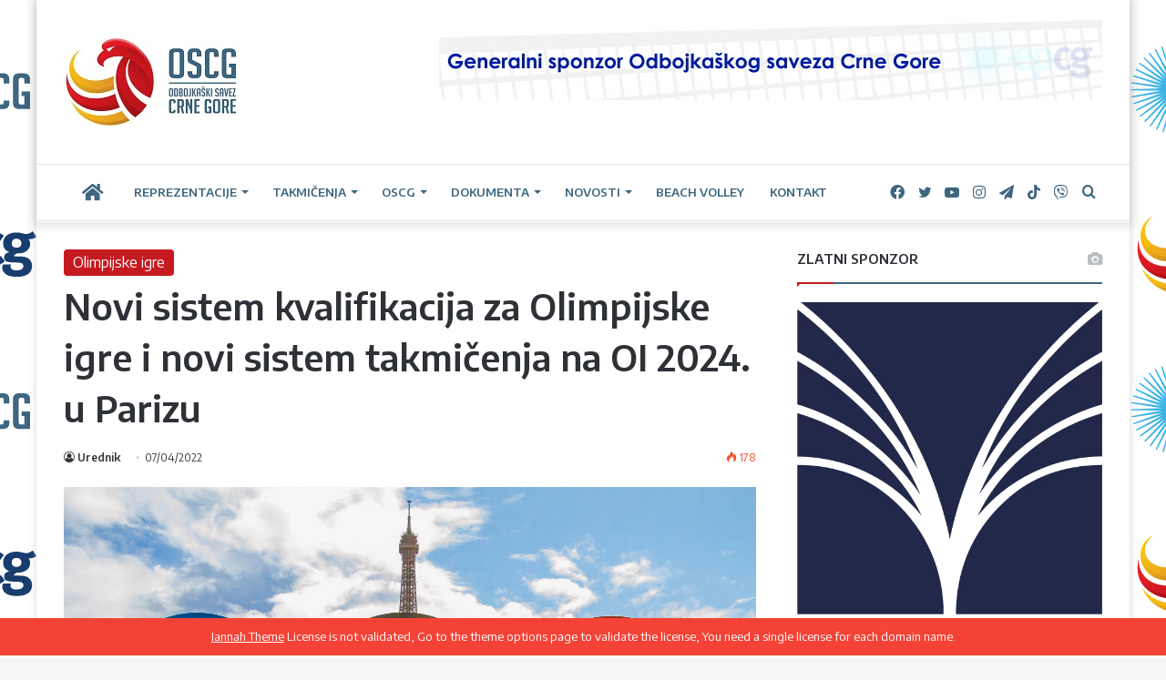

--- FILE ---
content_type: text/html; charset=UTF-8
request_url: https://oscg.me/novi-sistem-kvalifikacija-za-olimpijske-igre-i-novi-sistem-takmicenja-na-oi-2024-u-parizu/
body_size: 22048
content:
<!DOCTYPE html>
<html lang="bs-BA" class="" data-skin="light" prefix="og: http://ogp.me/ns#">
<head>
	<meta charset="UTF-8" />
	<link rel="profile" href="https://gmpg.org/xfn/11" />
	<title>Novi sistem kvalifikacija za Olimpijske igre i novi sistem takmičenja na OI 2024. u Parizu &#8211; Odbojkaški Savez Crne Gore</title>

<meta http-equiv='x-dns-prefetch-control' content='on'>
<link rel='dns-prefetch' href='//cdnjs.cloudflare.com' />
<link rel='dns-prefetch' href='//ajax.googleapis.com' />
<link rel='dns-prefetch' href='//fonts.googleapis.com' />
<link rel='dns-prefetch' href='//fonts.gstatic.com' />
<link rel='dns-prefetch' href='//s.gravatar.com' />
<link rel='dns-prefetch' href='//www.google-analytics.com' />
<link rel='preload' as='image' href='https://oscg.me/wp-content/uploads/2021/07/LOGO-OSCG-2015-sajt-oscg-me-193x100-1.jpg'>
<link rel='preload' as='image' href='https://oscg.me/wp-content/uploads/2022/04/paris-2024-olimpijske-igre-780x470.jpg'>
<link rel='preload' as='font' href='https://oscg.me/wp-content/themes/jannah/assets/fonts/tielabs-fonticon/tielabs-fonticon.woff' type='font/woff' crossorigin='anonymous' />
<link rel='preload' as='font' href='https://oscg.me/wp-content/themes/jannah/assets/fonts/fontawesome/fa-solid-900.woff2' type='font/woff2' crossorigin='anonymous' />
<link rel='preload' as='font' href='https://oscg.me/wp-content/themes/jannah/assets/fonts/fontawesome/fa-brands-400.woff2' type='font/woff2' crossorigin='anonymous' />
<link rel='preload' as='font' href='https://oscg.me/wp-content/themes/jannah/assets/fonts/fontawesome/fa-regular-400.woff2' type='font/woff2' crossorigin='anonymous' />
<link rel='preload' as='script' href='https://ajax.googleapis.com/ajax/libs/webfont/1/webfont.js'>
<meta name='robots' content='max-image-preview:large' />
<link rel="alternate" hreflang="bs" href="https://oscg.me/novi-sistem-kvalifikacija-za-olimpijske-igre-i-novi-sistem-takmicenja-na-oi-2024-u-parizu/" />
<link rel='dns-prefetch' href='//oscg.me' />
<link rel='dns-prefetch' href='//platform-api.sharethis.com' />
<link rel='dns-prefetch' href='//fonts.googleapis.com' />
<link rel="alternate" type="application/rss+xml" title="Odbojkaški Savez Crne Gore &raquo; novosti" href="https://oscg.me/feed/" />
<link rel="alternate" type="application/rss+xml" title="Odbojkaški Savez Crne Gore &raquo;  novosti o komentarima" href="https://oscg.me/comments/feed/" />
<link rel="alternate" type="application/rss+xml" title="Odbojkaški Savez Crne Gore &raquo; Novi sistem kvalifikacija za Olimpijske igre i novi sistem takmičenja na OI 2024. u Parizu novosti o komentarima" href="https://oscg.me/novi-sistem-kvalifikacija-za-olimpijske-igre-i-novi-sistem-takmicenja-na-oi-2024-u-parizu/feed/" />

		<style type="text/css">
			:root{
			
					--main-nav-background: #FFFFFF;
					--main-nav-secondry-background: rgba(0,0,0,0.03);
					--main-nav-primary-color: #0088ff;
					--main-nav-contrast-primary-color: #FFFFFF;
					--main-nav-text-color: #2c2f34;
					--main-nav-secondry-text-color: rgba(0,0,0,0.5);
					--main-nav-main-border-color: rgba(0,0,0,0.1);
					--main-nav-secondry-border-color: rgba(0,0,0,0.08);
				
			}
		</style>
	
<meta property="og:title" content="Novi sistem kvalifikacija za Olimpijske igre i novi sistem takmičenja na OI 2024. u Parizu - Odbojkaški Savez Crne Gore" />
<meta property="og:type" content="article" />
<meta property="og:description" content="Svjetska odbojkaška federacija, FIVB, saopštila je novi sistem kvalifikacija i novi sistem takmičenj" />
<meta property="og:url" content="https://oscg.me/novi-sistem-kvalifikacija-za-olimpijske-igre-i-novi-sistem-takmicenja-na-oi-2024-u-parizu/" />
<meta property="og:site_name" content="Odbojkaški Savez Crne Gore" />
<meta property="og:image" content="https://oscg.me/wp-content/uploads/2022/04/paris-2024-olimpijske-igre.jpg" />
<meta name="viewport" content="width=device-width, initial-scale=1.0" /><script type="text/javascript">
window._wpemojiSettings = {"baseUrl":"https:\/\/s.w.org\/images\/core\/emoji\/14.0.0\/72x72\/","ext":".png","svgUrl":"https:\/\/s.w.org\/images\/core\/emoji\/14.0.0\/svg\/","svgExt":".svg","source":{"concatemoji":"https:\/\/oscg.me\/wp-includes\/js\/wp-emoji-release.min.js?ver=6.2.3"}};
/*! This file is auto-generated */
!function(e,a,t){var n,r,o,i=a.createElement("canvas"),p=i.getContext&&i.getContext("2d");function s(e,t){p.clearRect(0,0,i.width,i.height),p.fillText(e,0,0);e=i.toDataURL();return p.clearRect(0,0,i.width,i.height),p.fillText(t,0,0),e===i.toDataURL()}function c(e){var t=a.createElement("script");t.src=e,t.defer=t.type="text/javascript",a.getElementsByTagName("head")[0].appendChild(t)}for(o=Array("flag","emoji"),t.supports={everything:!0,everythingExceptFlag:!0},r=0;r<o.length;r++)t.supports[o[r]]=function(e){if(p&&p.fillText)switch(p.textBaseline="top",p.font="600 32px Arial",e){case"flag":return s("\ud83c\udff3\ufe0f\u200d\u26a7\ufe0f","\ud83c\udff3\ufe0f\u200b\u26a7\ufe0f")?!1:!s("\ud83c\uddfa\ud83c\uddf3","\ud83c\uddfa\u200b\ud83c\uddf3")&&!s("\ud83c\udff4\udb40\udc67\udb40\udc62\udb40\udc65\udb40\udc6e\udb40\udc67\udb40\udc7f","\ud83c\udff4\u200b\udb40\udc67\u200b\udb40\udc62\u200b\udb40\udc65\u200b\udb40\udc6e\u200b\udb40\udc67\u200b\udb40\udc7f");case"emoji":return!s("\ud83e\udef1\ud83c\udffb\u200d\ud83e\udef2\ud83c\udfff","\ud83e\udef1\ud83c\udffb\u200b\ud83e\udef2\ud83c\udfff")}return!1}(o[r]),t.supports.everything=t.supports.everything&&t.supports[o[r]],"flag"!==o[r]&&(t.supports.everythingExceptFlag=t.supports.everythingExceptFlag&&t.supports[o[r]]);t.supports.everythingExceptFlag=t.supports.everythingExceptFlag&&!t.supports.flag,t.DOMReady=!1,t.readyCallback=function(){t.DOMReady=!0},t.supports.everything||(n=function(){t.readyCallback()},a.addEventListener?(a.addEventListener("DOMContentLoaded",n,!1),e.addEventListener("load",n,!1)):(e.attachEvent("onload",n),a.attachEvent("onreadystatechange",function(){"complete"===a.readyState&&t.readyCallback()})),(e=t.source||{}).concatemoji?c(e.concatemoji):e.wpemoji&&e.twemoji&&(c(e.twemoji),c(e.wpemoji)))}(window,document,window._wpemojiSettings);
</script>
<style type="text/css">
img.wp-smiley,
img.emoji {
	display: inline !important;
	border: none !important;
	box-shadow: none !important;
	height: 1em !important;
	width: 1em !important;
	margin: 0 0.07em !important;
	vertical-align: -0.1em !important;
	background: none !important;
	padding: 0 !important;
}
</style>
	<link rel='stylesheet' id='classic-theme-styles-css' href='https://oscg.me/wp-includes/css/classic-themes.min.css?ver=6.2.3' type='text/css' media='all' />
<style id='global-styles-inline-css' type='text/css'>
body{--wp--preset--color--black: #000000;--wp--preset--color--cyan-bluish-gray: #abb8c3;--wp--preset--color--white: #ffffff;--wp--preset--color--pale-pink: #f78da7;--wp--preset--color--vivid-red: #cf2e2e;--wp--preset--color--luminous-vivid-orange: #ff6900;--wp--preset--color--luminous-vivid-amber: #fcb900;--wp--preset--color--light-green-cyan: #7bdcb5;--wp--preset--color--vivid-green-cyan: #00d084;--wp--preset--color--pale-cyan-blue: #8ed1fc;--wp--preset--color--vivid-cyan-blue: #0693e3;--wp--preset--color--vivid-purple: #9b51e0;--wp--preset--gradient--vivid-cyan-blue-to-vivid-purple: linear-gradient(135deg,rgba(6,147,227,1) 0%,rgb(155,81,224) 100%);--wp--preset--gradient--light-green-cyan-to-vivid-green-cyan: linear-gradient(135deg,rgb(122,220,180) 0%,rgb(0,208,130) 100%);--wp--preset--gradient--luminous-vivid-amber-to-luminous-vivid-orange: linear-gradient(135deg,rgba(252,185,0,1) 0%,rgba(255,105,0,1) 100%);--wp--preset--gradient--luminous-vivid-orange-to-vivid-red: linear-gradient(135deg,rgba(255,105,0,1) 0%,rgb(207,46,46) 100%);--wp--preset--gradient--very-light-gray-to-cyan-bluish-gray: linear-gradient(135deg,rgb(238,238,238) 0%,rgb(169,184,195) 100%);--wp--preset--gradient--cool-to-warm-spectrum: linear-gradient(135deg,rgb(74,234,220) 0%,rgb(151,120,209) 20%,rgb(207,42,186) 40%,rgb(238,44,130) 60%,rgb(251,105,98) 80%,rgb(254,248,76) 100%);--wp--preset--gradient--blush-light-purple: linear-gradient(135deg,rgb(255,206,236) 0%,rgb(152,150,240) 100%);--wp--preset--gradient--blush-bordeaux: linear-gradient(135deg,rgb(254,205,165) 0%,rgb(254,45,45) 50%,rgb(107,0,62) 100%);--wp--preset--gradient--luminous-dusk: linear-gradient(135deg,rgb(255,203,112) 0%,rgb(199,81,192) 50%,rgb(65,88,208) 100%);--wp--preset--gradient--pale-ocean: linear-gradient(135deg,rgb(255,245,203) 0%,rgb(182,227,212) 50%,rgb(51,167,181) 100%);--wp--preset--gradient--electric-grass: linear-gradient(135deg,rgb(202,248,128) 0%,rgb(113,206,126) 100%);--wp--preset--gradient--midnight: linear-gradient(135deg,rgb(2,3,129) 0%,rgb(40,116,252) 100%);--wp--preset--duotone--dark-grayscale: url('#wp-duotone-dark-grayscale');--wp--preset--duotone--grayscale: url('#wp-duotone-grayscale');--wp--preset--duotone--purple-yellow: url('#wp-duotone-purple-yellow');--wp--preset--duotone--blue-red: url('#wp-duotone-blue-red');--wp--preset--duotone--midnight: url('#wp-duotone-midnight');--wp--preset--duotone--magenta-yellow: url('#wp-duotone-magenta-yellow');--wp--preset--duotone--purple-green: url('#wp-duotone-purple-green');--wp--preset--duotone--blue-orange: url('#wp-duotone-blue-orange');--wp--preset--font-size--small: 13px;--wp--preset--font-size--medium: 20px;--wp--preset--font-size--large: 36px;--wp--preset--font-size--x-large: 42px;--wp--preset--spacing--20: 0.44rem;--wp--preset--spacing--30: 0.67rem;--wp--preset--spacing--40: 1rem;--wp--preset--spacing--50: 1.5rem;--wp--preset--spacing--60: 2.25rem;--wp--preset--spacing--70: 3.38rem;--wp--preset--spacing--80: 5.06rem;--wp--preset--shadow--natural: 6px 6px 9px rgba(0, 0, 0, 0.2);--wp--preset--shadow--deep: 12px 12px 50px rgba(0, 0, 0, 0.4);--wp--preset--shadow--sharp: 6px 6px 0px rgba(0, 0, 0, 0.2);--wp--preset--shadow--outlined: 6px 6px 0px -3px rgba(255, 255, 255, 1), 6px 6px rgba(0, 0, 0, 1);--wp--preset--shadow--crisp: 6px 6px 0px rgba(0, 0, 0, 1);}:where(.is-layout-flex){gap: 0.5em;}body .is-layout-flow > .alignleft{float: left;margin-inline-start: 0;margin-inline-end: 2em;}body .is-layout-flow > .alignright{float: right;margin-inline-start: 2em;margin-inline-end: 0;}body .is-layout-flow > .aligncenter{margin-left: auto !important;margin-right: auto !important;}body .is-layout-constrained > .alignleft{float: left;margin-inline-start: 0;margin-inline-end: 2em;}body .is-layout-constrained > .alignright{float: right;margin-inline-start: 2em;margin-inline-end: 0;}body .is-layout-constrained > .aligncenter{margin-left: auto !important;margin-right: auto !important;}body .is-layout-constrained > :where(:not(.alignleft):not(.alignright):not(.alignfull)){max-width: var(--wp--style--global--content-size);margin-left: auto !important;margin-right: auto !important;}body .is-layout-constrained > .alignwide{max-width: var(--wp--style--global--wide-size);}body .is-layout-flex{display: flex;}body .is-layout-flex{flex-wrap: wrap;align-items: center;}body .is-layout-flex > *{margin: 0;}:where(.wp-block-columns.is-layout-flex){gap: 2em;}.has-black-color{color: var(--wp--preset--color--black) !important;}.has-cyan-bluish-gray-color{color: var(--wp--preset--color--cyan-bluish-gray) !important;}.has-white-color{color: var(--wp--preset--color--white) !important;}.has-pale-pink-color{color: var(--wp--preset--color--pale-pink) !important;}.has-vivid-red-color{color: var(--wp--preset--color--vivid-red) !important;}.has-luminous-vivid-orange-color{color: var(--wp--preset--color--luminous-vivid-orange) !important;}.has-luminous-vivid-amber-color{color: var(--wp--preset--color--luminous-vivid-amber) !important;}.has-light-green-cyan-color{color: var(--wp--preset--color--light-green-cyan) !important;}.has-vivid-green-cyan-color{color: var(--wp--preset--color--vivid-green-cyan) !important;}.has-pale-cyan-blue-color{color: var(--wp--preset--color--pale-cyan-blue) !important;}.has-vivid-cyan-blue-color{color: var(--wp--preset--color--vivid-cyan-blue) !important;}.has-vivid-purple-color{color: var(--wp--preset--color--vivid-purple) !important;}.has-black-background-color{background-color: var(--wp--preset--color--black) !important;}.has-cyan-bluish-gray-background-color{background-color: var(--wp--preset--color--cyan-bluish-gray) !important;}.has-white-background-color{background-color: var(--wp--preset--color--white) !important;}.has-pale-pink-background-color{background-color: var(--wp--preset--color--pale-pink) !important;}.has-vivid-red-background-color{background-color: var(--wp--preset--color--vivid-red) !important;}.has-luminous-vivid-orange-background-color{background-color: var(--wp--preset--color--luminous-vivid-orange) !important;}.has-luminous-vivid-amber-background-color{background-color: var(--wp--preset--color--luminous-vivid-amber) !important;}.has-light-green-cyan-background-color{background-color: var(--wp--preset--color--light-green-cyan) !important;}.has-vivid-green-cyan-background-color{background-color: var(--wp--preset--color--vivid-green-cyan) !important;}.has-pale-cyan-blue-background-color{background-color: var(--wp--preset--color--pale-cyan-blue) !important;}.has-vivid-cyan-blue-background-color{background-color: var(--wp--preset--color--vivid-cyan-blue) !important;}.has-vivid-purple-background-color{background-color: var(--wp--preset--color--vivid-purple) !important;}.has-black-border-color{border-color: var(--wp--preset--color--black) !important;}.has-cyan-bluish-gray-border-color{border-color: var(--wp--preset--color--cyan-bluish-gray) !important;}.has-white-border-color{border-color: var(--wp--preset--color--white) !important;}.has-pale-pink-border-color{border-color: var(--wp--preset--color--pale-pink) !important;}.has-vivid-red-border-color{border-color: var(--wp--preset--color--vivid-red) !important;}.has-luminous-vivid-orange-border-color{border-color: var(--wp--preset--color--luminous-vivid-orange) !important;}.has-luminous-vivid-amber-border-color{border-color: var(--wp--preset--color--luminous-vivid-amber) !important;}.has-light-green-cyan-border-color{border-color: var(--wp--preset--color--light-green-cyan) !important;}.has-vivid-green-cyan-border-color{border-color: var(--wp--preset--color--vivid-green-cyan) !important;}.has-pale-cyan-blue-border-color{border-color: var(--wp--preset--color--pale-cyan-blue) !important;}.has-vivid-cyan-blue-border-color{border-color: var(--wp--preset--color--vivid-cyan-blue) !important;}.has-vivid-purple-border-color{border-color: var(--wp--preset--color--vivid-purple) !important;}.has-vivid-cyan-blue-to-vivid-purple-gradient-background{background: var(--wp--preset--gradient--vivid-cyan-blue-to-vivid-purple) !important;}.has-light-green-cyan-to-vivid-green-cyan-gradient-background{background: var(--wp--preset--gradient--light-green-cyan-to-vivid-green-cyan) !important;}.has-luminous-vivid-amber-to-luminous-vivid-orange-gradient-background{background: var(--wp--preset--gradient--luminous-vivid-amber-to-luminous-vivid-orange) !important;}.has-luminous-vivid-orange-to-vivid-red-gradient-background{background: var(--wp--preset--gradient--luminous-vivid-orange-to-vivid-red) !important;}.has-very-light-gray-to-cyan-bluish-gray-gradient-background{background: var(--wp--preset--gradient--very-light-gray-to-cyan-bluish-gray) !important;}.has-cool-to-warm-spectrum-gradient-background{background: var(--wp--preset--gradient--cool-to-warm-spectrum) !important;}.has-blush-light-purple-gradient-background{background: var(--wp--preset--gradient--blush-light-purple) !important;}.has-blush-bordeaux-gradient-background{background: var(--wp--preset--gradient--blush-bordeaux) !important;}.has-luminous-dusk-gradient-background{background: var(--wp--preset--gradient--luminous-dusk) !important;}.has-pale-ocean-gradient-background{background: var(--wp--preset--gradient--pale-ocean) !important;}.has-electric-grass-gradient-background{background: var(--wp--preset--gradient--electric-grass) !important;}.has-midnight-gradient-background{background: var(--wp--preset--gradient--midnight) !important;}.has-small-font-size{font-size: var(--wp--preset--font-size--small) !important;}.has-medium-font-size{font-size: var(--wp--preset--font-size--medium) !important;}.has-large-font-size{font-size: var(--wp--preset--font-size--large) !important;}.has-x-large-font-size{font-size: var(--wp--preset--font-size--x-large) !important;}
.wp-block-navigation a:where(:not(.wp-element-button)){color: inherit;}
:where(.wp-block-columns.is-layout-flex){gap: 2em;}
.wp-block-pullquote{font-size: 1.5em;line-height: 1.6;}
</style>
<link rel='stylesheet' id='contact-form-7-css' href='https://oscg.me/wp-content/plugins/contact-form-7/includes/css/styles.css?ver=5.7.7' type='text/css' media='all' />
<link rel='stylesheet' id='dashicons-css' href='https://oscg.me/wp-includes/css/dashicons.min.css?ver=6.2.3' type='text/css' media='all' />
<link rel='stylesheet' id='sportspress-general-css' href='//oscg.me/wp-content/plugins/sportspress/assets/css/sportspress.css?ver=2.7.16' type='text/css' media='all' />
<link rel='stylesheet' id='sportspress-icons-css' href='//oscg.me/wp-content/plugins/sportspress/assets/css/icons.css?ver=2.7' type='text/css' media='all' />
<link rel='stylesheet' id='sportspress-roboto-css' href='//fonts.googleapis.com/css?family=Roboto%3A400%2C500&#038;subset=cyrillic%2Ccyrillic-ext%2Cgreek%2Cgreek-ext%2Clatin-ext%2Cvietnamese&#038;ver=2.7' type='text/css' media='all' />
<link rel='stylesheet' id='sportspress-style-css' href='//oscg.me/wp-content/plugins/sportspress/assets/css/sportspress-style.css?ver=2.7' type='text/css' media='all' />
<link rel='stylesheet' id='sportspress-style-ltr-css' href='//oscg.me/wp-content/plugins/sportspress/assets/css/sportspress-style-ltr.css?ver=2.7' type='text/css' media='all' />
<link rel='stylesheet' id='wpos-slick-style-css' href='https://oscg.me/wp-content/plugins/wp-logo-showcase-responsive-slider-slider/assets/css/slick.css?ver=3.5.1' type='text/css' media='all' />
<link rel='stylesheet' id='wpls-public-style-css' href='https://oscg.me/wp-content/plugins/wp-logo-showcase-responsive-slider-slider/assets/css/wpls-public.css?ver=3.5.1' type='text/css' media='all' />
<link rel='stylesheet' id='tie-css-base-css' href='https://oscg.me/wp-content/themes/jannah/assets/css/base.min.css?ver=6.3.0' type='text/css' media='all' />
<link rel='stylesheet' id='tie-css-styles-css' href='https://oscg.me/wp-content/themes/jannah/assets/css/style.min.css?ver=6.3.0' type='text/css' media='all' />
<link rel='stylesheet' id='tie-css-widgets-css' href='https://oscg.me/wp-content/themes/jannah/assets/css/widgets.min.css?ver=6.3.0' type='text/css' media='all' />
<link rel='stylesheet' id='tie-css-helpers-css' href='https://oscg.me/wp-content/themes/jannah/assets/css/helpers.min.css?ver=6.3.0' type='text/css' media='all' />
<link rel='stylesheet' id='tie-fontawesome5-css' href='https://oscg.me/wp-content/themes/jannah/assets/css/fontawesome.css?ver=6.3.0' type='text/css' media='all' />
<link rel='stylesheet' id='tie-css-ilightbox-css' href='https://oscg.me/wp-content/themes/jannah/assets/ilightbox/dark-skin/skin.css?ver=6.3.0' type='text/css' media='all' />
<link rel='stylesheet' id='tie-css-shortcodes-css' href='https://oscg.me/wp-content/themes/jannah/assets/css/plugins/shortcodes.min.css?ver=6.3.0' type='text/css' media='all' />
<link rel='stylesheet' id='tie-css-single-css' href='https://oscg.me/wp-content/themes/jannah/assets/css/single.min.css?ver=6.3.0' type='text/css' media='all' />
<link rel='stylesheet' id='tie-css-print-css' href='https://oscg.me/wp-content/themes/jannah/assets/css/print.css?ver=6.3.0' type='text/css' media='print' />
<link rel='stylesheet' id='taqyeem-styles-css' href='https://oscg.me/wp-content/themes/jannah/assets/css/plugins/taqyeem.min.css?ver=6.3.0' type='text/css' media='all' />
<style id='taqyeem-styles-inline-css' type='text/css'>
.wf-active body{font-family: 'Encode Sans';}.wf-active .logo-text,.wf-active h1,.wf-active h2,.wf-active h3,.wf-active h4,.wf-active h5,.wf-active h6,.wf-active .the-subtitle{font-family: 'Encode Sans';}.wf-active #main-nav .main-menu > ul > li > a{font-family: 'Encode Sans';}.wf-active blockquote p{font-family: 'Encode Sans';}.post-cat{font-size: 16px;}.entry-header h1.entry-title{font-size: 40px;}.entry-header .entry-sub-title{font-size: 18px;}#the-post .entry-content,#the-post .entry-content p{font-size: 17px;}#the-post .entry-content blockquote,#the-post .entry-content blockquote p{font-size: 18px;}#tie-body{background-image: url(https://oscg.me/wp-content/uploads/2023/02/epcg-oscg-backdrop-uspravno.jpg);background-repeat: repeat;background-size: initial; background-attachment: fixed;background-position: center center;}:root:root{--brand-color: #c5181e;--dark-brand-color: #930000;--bright-color: #FFFFFF;--base-color: #2c2f34;}#reading-position-indicator{box-shadow: 0 0 10px rgba( 197,24,30,0.7);}:root:root{--brand-color: #c5181e;--dark-brand-color: #930000;--bright-color: #FFFFFF;--base-color: #2c2f34;}#reading-position-indicator{box-shadow: 0 0 10px rgba( 197,24,30,0.7);}a:hover,body .entry a:hover,.dark-skin body .entry a:hover,.comment-list .comment-content a:hover{color: #e69b24;}.container-wrapper,.the-global-title,.comment-reply-title,.tabs,.flex-tabs .flexMenu-popup,.magazine1 .tabs-vertical .tabs li a,.magazine1 .tabs-vertical:after,.mag-box .show-more-button,.white-bg .social-icons-item a,textarea,input,select,.toggle,.post-content-slideshow,.post-content-slideshow .slider-nav-wrapper,.share-buttons-bottom,.pages-numbers a,.pages-nav-item,.first-last-pages .pagination-icon,.multiple-post-pages .post-page-numbers,#story-highlights li,.review-item,.review-summary,.user-rate-wrap,.review-final-score,.tabs a{border-color: #3e6680 !important;}.magazine1 .tabs a{border-bottom-color: transparent !important;}.fullwidth-area .tagcloud a:not(:hover){background: transparent;box-shadow: inset 0 0 0 3px #3e6680;}.subscribe-widget-content .subscribe-subtitle:after,.white-bg .social-icons-item:before{background-color: #3e6680 !important;}#main-nav .menu li.menu-item-has-children > a:before,#main-nav .main-menu .mega-menu > a:before{border-top-color: #3e6680;}#main-nav .menu li .menu-item-has-children > a:before,#main-nav .mega-menu .menu-item-has-children > a:before{border-top-color: transparent;border-left-color: #3e6680;}.rtl #main-nav .menu li .menu-item-has-children > a:before,.rtl #main-nav .mega-menu .menu-item-has-children > a:before{border-left-color: transparent;border-right-color: #3e6680;}#main-nav a:not(:hover),#main-nav a.social-link:not(:hover) span,#main-nav .dropdown-social-icons li a span,#autocomplete-suggestions.search-in-main-nav a{color: #3e6680;}.main-nav {--main-nav-primary-color: #c5181e;}#main-nav .mega-links-head:after,#main-nav .comp-sub-menu .button:hover,#main-nav .comp-sub-menu .checkout-button,#main-nav .cats-horizontal a.is-active,#main-nav .cats-horizontal a:hover,#autocomplete-suggestions.search-in-main-nav .button,#main-nav .spinner > div{background-color: #c5181e;}#main-nav .menu ul li:hover > a,#main-nav .menu ul li.current-menu-item:not(.mega-link-column) > a,#main-nav .components a:hover,#main-nav .components > li:hover > a,#main-nav #search-submit:hover,#main-nav .cats-vertical a.is-active,#main-nav .cats-vertical a:hover,#main-nav .mega-menu .post-meta a:hover,#main-nav .mega-menu .post-box-title a:hover,#autocomplete-suggestions.search-in-main-nav a:hover,#main-nav .spinner-circle:after{color: #c5181e;}#main-nav .menu > li.tie-current-menu > a,#main-nav .menu > li:hover > a,#main-nav .components .button:hover,#main-nav .comp-sub-menu .checkout-button,.theme-header #main-nav .mega-menu .cats-horizontal a.is-active,.theme-header #main-nav .mega-menu .cats-horizontal a:hover,#autocomplete-suggestions.search-in-main-nav a.button{color: #FFFFFF;}#main-nav .menu > li.tie-current-menu > a:before,#main-nav .menu > li:hover > a:before{border-top-color: #FFFFFF;}.main-nav-light #main-nav .menu-item-has-children li:hover > a:before,.main-nav-light #main-nav .mega-menu li:hover > a:before{border-left-color: #c5181e;}.rtl .main-nav-light #main-nav .menu-item-has-children li:hover > a:before,.rtl .main-nav-light #main-nav .mega-menu li:hover > a:before{border-right-color: #c5181e;border-left-color: transparent;}#autocomplete-suggestions.search-in-main-nav .button:hover,#main-nav .comp-sub-menu .checkout-button:hover{background-color: #a70000;}#main-nav,#main-nav input,#main-nav #search-submit,#main-nav .fa-spinner,#main-nav .comp-sub-menu,#main-nav .tie-weather-widget{color: #3e6680;}#main-nav input::-moz-placeholder{color: #3e6680;}#main-nav input:-moz-placeholder{color: #3e6680;}#main-nav input:-ms-input-placeholder{color: #3e6680;}#main-nav input::-webkit-input-placeholder{color: #3e6680;}#main-nav .mega-menu .post-meta,#main-nav .mega-menu .post-meta a,#autocomplete-suggestions.search-in-main-nav .post-meta{color: rgba(62,102,128,0.6);}#main-nav .weather-icon .icon-cloud,#main-nav .weather-icon .icon-basecloud-bg,#main-nav .weather-icon .icon-cloud-behind{color: #3e6680 !important;}#tie-body .sidebar .widget-title:after{background-color: #c5181e;}#tie-body .sidebar .widget-title:before{border-top-color: #c5181e;}#footer{background-color: #ffffff;}#site-info{background-color: #c5181e;}#background-stream-cover{background-image: url(https://oscg.me/wp-content/uploads/2021/08/culafic-minic-pozadina-background.png);background-repeat: no-repeat;background-size: initial; background-attachment: fixed;background-position: center center;}#footer .posts-list-counter .posts-list-items li.widget-post-list:before{border-color: #ffffff;}#footer .timeline-widget a .date:before{border-color: rgba(255,255,255,0.8);}#footer .footer-boxed-widget-area,#footer textarea,#footer input:not([type=submit]),#footer select,#footer code,#footer kbd,#footer pre,#footer samp,#footer .show-more-button,#footer .slider-links .tie-slider-nav span,#footer #wp-calendar,#footer #wp-calendar tbody td,#footer #wp-calendar thead th,#footer .widget.buddypress .item-options a{border-color: rgba(0,0,0,0.1);}#footer .social-statistics-widget .white-bg li.social-icons-item a,#footer .widget_tag_cloud .tagcloud a,#footer .latest-tweets-widget .slider-links .tie-slider-nav span,#footer .widget_layered_nav_filters a{border-color: rgba(0,0,0,0.1);}#footer .social-statistics-widget .white-bg li:before{background: rgba(0,0,0,0.1);}.site-footer #wp-calendar tbody td{background: rgba(0,0,0,0.02);}#footer .white-bg .social-icons-item a span.followers span,#footer .circle-three-cols .social-icons-item a .followers-num,#footer .circle-three-cols .social-icons-item a .followers-name{color: rgba(0,0,0,0.8);}#footer .timeline-widget ul:before,#footer .timeline-widget a:not(:hover) .date:before{background-color: #e1e1e1;}#site-info,#site-info ul.social-icons li a:not(:hover) span{color: #e69b24;}#footer .site-info a:not(:hover){color: #e69b24;}#footer .site-info a:hover{color: #3e6680;}a#go-to-top{background-color: #e69b24;}a#go-to-top{color: #3e6680;}.social-icons-item .custom-link-1-social-icon{background-color: #333 !important;}.social-icons-item .custom-link-1-social-icon span{color: #333;}@media (min-width: 1200px){.container{width: auto;}}.boxed-layout #tie-wrapper,.boxed-layout .fixed-nav{max-width: 1200px;}@media (min-width: 1170px){.container,.wide-next-prev-slider-wrapper .slider-main-container{max-width: 1170px;}}@media (max-width: 991px){.side-aside #mobile-menu .menu > li{border-color: rgba(255,255,255,0.05);}}@media (max-width: 991px){.side-aside.dark-skin{background-color: #c5181e;}}.mobile-header-components li.custom-menu-link > a,#mobile-menu-icon .menu-text{color: #3e6680!important;}#mobile-menu-icon .nav-icon,#mobile-menu-icon .nav-icon:before,#mobile-menu-icon .nav-icon:after{background-color: #3e6680!important;}.tie-insta-header {margin-bottom: 15px;}.tie-insta-avatar a {width: 70px;height: 70px;display: block;position: relative;float: left;margin-right: 15px;margin-bottom: 15px;}.tie-insta-avatar a:before {content: "";position: absolute;width: calc(100% + 6px);height: calc(100% + 6px);left: -3px;top: -3px;border-radius: 50%;background: #d6249f;background: radial-gradient(circle at 30% 107%,#fdf497 0%,#fdf497 5%,#fd5949 45%,#d6249f 60%,#285AEB 90%);}.tie-insta-avatar a:after {position: absolute;content: "";width: calc(100% + 3px);height: calc(100% + 3px);left: -2px;top: -2px;border-radius: 50%;background: #fff;}.dark-skin .tie-insta-avatar a:after {background: #27292d;}.tie-insta-avatar img {border-radius: 50%;position: relative;z-index: 2;transition: all 0.25s;}.tie-insta-avatar img:hover {box-shadow: 0px 0px 15px 0 #6b54c6;}.tie-insta-info {font-size: 1.3em;font-weight: bold;margin-bottom: 5px;}
</style>
<style type="text/css"> /* SportsPress Frontend CSS */ .sp-event-calendar tbody td a,.sp-event-calendar tbody td a:hover{background: none;}.sp-data-table th,.sp-calendar th,.sp-data-table tfoot,.sp-calendar tfoot,.sp-button,.sp-heading{background:#e81111 !important}.sp-calendar tbody a{color:#e81111 !important}.sp-data-table tbody,.sp-calendar tbody{background: #ecedee !important}.sp-data-table tbody,.sp-calendar tbody{color: #333333 !important}.sp-data-table th,.sp-data-table th a,.sp-data-table tfoot,.sp-data-table tfoot a,.sp-calendar th,.sp-calendar th a,.sp-calendar tfoot,.sp-calendar tfoot a,.sp-button,.sp-heading{color: #ffffff !important}.sp-data-table tbody a,.sp-data-table tbody a:hover,.sp-calendar tbody a:focus{color: #c00505 !important}.sp-highlight,.sp-calendar td#today{background: #ffffff !important}.sp-data-table th,.sp-template-countdown .sp-event-venue,.sp-template-countdown .sp-event-league,.sp-template-gallery .gallery-caption{background:#e81111 !important}.sp-data-table th,.sp-template-countdown .sp-event-venue,.sp-template-countdown .sp-event-league,.sp-template-gallery .gallery-caption{border-color:#ce0000 !important}.sp-table-caption,.sp-data-table,.sp-data-table tfoot,.sp-template .sp-view-all-link,.sp-template-gallery .sp-gallery-group-name,.sp-template-gallery .sp-gallery-wrapper,.sp-template-countdown .sp-event-name,.sp-countdown time,.sp-template-details dl,.sp-event-statistics .sp-statistic-bar,.sp-tournament-bracket .sp-team-name,.sp-profile-selector{background:#ecedee !important}.sp-table-caption,.sp-data-table,.sp-data-table td,.sp-template .sp-view-all-link,.sp-template-gallery .sp-gallery-group-name,.sp-template-gallery .sp-gallery-wrapper,.sp-template-countdown .sp-event-name,.sp-countdown time,.sp-countdown span,.sp-template-details dl,.sp-event-statistics .sp-statistic-bar,.sp-tournament-bracket thead th,.sp-tournament-bracket .sp-team-name,.sp-tournament-bracket .sp-event,.sp-profile-selector{border-color:#d2d3d4 !important}.sp-tournament-bracket .sp-team .sp-team-name:before{border-left-color:#d2d3d4 !important;border-right-color:#d2d3d4 !important}.sp-data-table .sp-highlight,.sp-data-table .highlighted td,.sp-template-scoreboard td:hover{background:#e6e7e8 !important}.sp-template *,.sp-data-table *,.sp-table-caption,.sp-data-table tfoot a:hover,.sp-template .sp-view-all-link a:hover,.sp-template-gallery .sp-gallery-group-name,.sp-template-details dd,.sp-template-event-logos .sp-team-result,.sp-template-event-blocks .sp-event-results,.sp-template-scoreboard a,.sp-template-scoreboard a:hover,.sp-tournament-bracket,.sp-tournament-bracket .sp-event .sp-event-title:hover,.sp-tournament-bracket .sp-event .sp-event-title:hover *{color:#333333 !important}.sp-template .sp-view-all-link a,.sp-countdown span small,.sp-template-event-calendar tfoot a,.sp-template-event-blocks .sp-event-date,.sp-template-details dt,.sp-template-scoreboard .sp-scoreboard-date,.sp-tournament-bracket th,.sp-tournament-bracket .sp-event .sp-event-title,.sp-template-scoreboard .sp-scoreboard-date,.sp-tournament-bracket .sp-event .sp-event-title *{color:rgba(51,51,51,0.5) !important}.sp-data-table th,.sp-template-countdown .sp-event-venue,.sp-template-countdown .sp-event-league,.sp-template-gallery .gallery-item a,.sp-template-gallery .gallery-caption,.sp-template-scoreboard .sp-scoreboard-nav,.sp-tournament-bracket .sp-team-name:hover,.sp-tournament-bracket thead th,.sp-tournament-bracket .sp-heading{color:#ffffff !important}.sp-template a,.sp-data-table a,.sp-tab-menu-item-active a, .sp-tab-menu-item-active a:hover,.sp-template .sp-message{color:#c00505 !important}.sp-template-gallery .gallery-caption strong,.sp-tournament-bracket .sp-team-name:hover,.sp-template-scoreboard .sp-scoreboard-nav,.sp-tournament-bracket .sp-heading{background:#c00505 !important}.sp-tournament-bracket .sp-team-name:hover,.sp-tournament-bracket .sp-heading,.sp-tab-menu-item-active a, .sp-tab-menu-item-active a:hover,.sp-template .sp-message{border-color:#c00505 !important}</style><script type='text/javascript' src='https://oscg.me/wp-includes/js/jquery/jquery.min.js?ver=3.6.4' id='jquery-core-js'></script>
<script type='text/javascript' src='https://oscg.me/wp-includes/js/jquery/jquery-migrate.min.js?ver=3.4.0' id='jquery-migrate-js'></script>
<script type='text/javascript' src='//platform-api.sharethis.com/js/sharethis.js#source=googleanalytics-wordpress#product=ga&#038;property=6022a5c3f8ce400012e814f2' id='googleanalytics-platform-sharethis-js'></script>
<link rel="https://api.w.org/" href="https://oscg.me/wp-json/" /><link rel="alternate" type="application/json" href="https://oscg.me/wp-json/wp/v2/posts/92642" /><link rel="EditURI" type="application/rsd+xml" title="RSD" href="https://oscg.me/xmlrpc.php?rsd" />
<link rel="wlwmanifest" type="application/wlwmanifest+xml" href="https://oscg.me/wp-includes/wlwmanifest.xml" />
<meta name="generator" content="WordPress 6.2.3" />
<meta name="generator" content="SportsPress 2.7.16" />
<link rel="canonical" href="https://oscg.me/novi-sistem-kvalifikacija-za-olimpijske-igre-i-novi-sistem-takmicenja-na-oi-2024-u-parizu/" />
<link rel='shortlink' href='https://oscg.me/?p=92642' />
<link rel="alternate" type="application/json+oembed" href="https://oscg.me/wp-json/oembed/1.0/embed?url=https%3A%2F%2Foscg.me%2Fnovi-sistem-kvalifikacija-za-olimpijske-igre-i-novi-sistem-takmicenja-na-oi-2024-u-parizu%2F" />
<link rel="alternate" type="text/xml+oembed" href="https://oscg.me/wp-json/oembed/1.0/embed?url=https%3A%2F%2Foscg.me%2Fnovi-sistem-kvalifikacija-za-olimpijske-igre-i-novi-sistem-takmicenja-na-oi-2024-u-parizu%2F&#038;format=xml" />
<meta name="generator" content="WPML ver:4.4.11 stt:6,1;" />
<script type='text/javascript'>
/* <![CDATA[ */
var taqyeem = {"ajaxurl":"https://oscg.me/wp-admin/admin-ajax.php" , "your_rating":"Your Rating:"};
/* ]]> */
</script>

<meta http-equiv="X-UA-Compatible" content="IE=edge">
<link rel="icon" href="https://oscg.me/wp-content/uploads/2021/07/cropped-Favicon-OSCG-32x32.jpg" sizes="32x32" />
<link rel="icon" href="https://oscg.me/wp-content/uploads/2021/07/cropped-Favicon-OSCG-192x192.jpg" sizes="192x192" />
<link rel="apple-touch-icon" href="https://oscg.me/wp-content/uploads/2021/07/cropped-Favicon-OSCG-180x180.jpg" />
<meta name="msapplication-TileImage" content="https://oscg.me/wp-content/uploads/2021/07/cropped-Favicon-OSCG-270x270.jpg" />
</head>

<body data-rsssl=1 id="tie-body" class="post-template-default single single-post postid-92642 single-format-standard tie-no-js boxed-layout wrapper-has-shadow block-head-1 magazine2 is-thumb-overlay-disabled is-desktop is-header-layout-3 has-header-ad sidebar-right has-sidebar post-layout-1 narrow-title-narrow-media is-standard-format has-mobile-share hide_breadcrumbs">

<svg xmlns="http://www.w3.org/2000/svg" viewBox="0 0 0 0" width="0" height="0" focusable="false" role="none" style="visibility: hidden; position: absolute; left: -9999px; overflow: hidden;" ><defs><filter id="wp-duotone-dark-grayscale"><feColorMatrix color-interpolation-filters="sRGB" type="matrix" values=" .299 .587 .114 0 0 .299 .587 .114 0 0 .299 .587 .114 0 0 .299 .587 .114 0 0 " /><feComponentTransfer color-interpolation-filters="sRGB" ><feFuncR type="table" tableValues="0 0.49803921568627" /><feFuncG type="table" tableValues="0 0.49803921568627" /><feFuncB type="table" tableValues="0 0.49803921568627" /><feFuncA type="table" tableValues="1 1" /></feComponentTransfer><feComposite in2="SourceGraphic" operator="in" /></filter></defs></svg><svg xmlns="http://www.w3.org/2000/svg" viewBox="0 0 0 0" width="0" height="0" focusable="false" role="none" style="visibility: hidden; position: absolute; left: -9999px; overflow: hidden;" ><defs><filter id="wp-duotone-grayscale"><feColorMatrix color-interpolation-filters="sRGB" type="matrix" values=" .299 .587 .114 0 0 .299 .587 .114 0 0 .299 .587 .114 0 0 .299 .587 .114 0 0 " /><feComponentTransfer color-interpolation-filters="sRGB" ><feFuncR type="table" tableValues="0 1" /><feFuncG type="table" tableValues="0 1" /><feFuncB type="table" tableValues="0 1" /><feFuncA type="table" tableValues="1 1" /></feComponentTransfer><feComposite in2="SourceGraphic" operator="in" /></filter></defs></svg><svg xmlns="http://www.w3.org/2000/svg" viewBox="0 0 0 0" width="0" height="0" focusable="false" role="none" style="visibility: hidden; position: absolute; left: -9999px; overflow: hidden;" ><defs><filter id="wp-duotone-purple-yellow"><feColorMatrix color-interpolation-filters="sRGB" type="matrix" values=" .299 .587 .114 0 0 .299 .587 .114 0 0 .299 .587 .114 0 0 .299 .587 .114 0 0 " /><feComponentTransfer color-interpolation-filters="sRGB" ><feFuncR type="table" tableValues="0.54901960784314 0.98823529411765" /><feFuncG type="table" tableValues="0 1" /><feFuncB type="table" tableValues="0.71764705882353 0.25490196078431" /><feFuncA type="table" tableValues="1 1" /></feComponentTransfer><feComposite in2="SourceGraphic" operator="in" /></filter></defs></svg><svg xmlns="http://www.w3.org/2000/svg" viewBox="0 0 0 0" width="0" height="0" focusable="false" role="none" style="visibility: hidden; position: absolute; left: -9999px; overflow: hidden;" ><defs><filter id="wp-duotone-blue-red"><feColorMatrix color-interpolation-filters="sRGB" type="matrix" values=" .299 .587 .114 0 0 .299 .587 .114 0 0 .299 .587 .114 0 0 .299 .587 .114 0 0 " /><feComponentTransfer color-interpolation-filters="sRGB" ><feFuncR type="table" tableValues="0 1" /><feFuncG type="table" tableValues="0 0.27843137254902" /><feFuncB type="table" tableValues="0.5921568627451 0.27843137254902" /><feFuncA type="table" tableValues="1 1" /></feComponentTransfer><feComposite in2="SourceGraphic" operator="in" /></filter></defs></svg><svg xmlns="http://www.w3.org/2000/svg" viewBox="0 0 0 0" width="0" height="0" focusable="false" role="none" style="visibility: hidden; position: absolute; left: -9999px; overflow: hidden;" ><defs><filter id="wp-duotone-midnight"><feColorMatrix color-interpolation-filters="sRGB" type="matrix" values=" .299 .587 .114 0 0 .299 .587 .114 0 0 .299 .587 .114 0 0 .299 .587 .114 0 0 " /><feComponentTransfer color-interpolation-filters="sRGB" ><feFuncR type="table" tableValues="0 0" /><feFuncG type="table" tableValues="0 0.64705882352941" /><feFuncB type="table" tableValues="0 1" /><feFuncA type="table" tableValues="1 1" /></feComponentTransfer><feComposite in2="SourceGraphic" operator="in" /></filter></defs></svg><svg xmlns="http://www.w3.org/2000/svg" viewBox="0 0 0 0" width="0" height="0" focusable="false" role="none" style="visibility: hidden; position: absolute; left: -9999px; overflow: hidden;" ><defs><filter id="wp-duotone-magenta-yellow"><feColorMatrix color-interpolation-filters="sRGB" type="matrix" values=" .299 .587 .114 0 0 .299 .587 .114 0 0 .299 .587 .114 0 0 .299 .587 .114 0 0 " /><feComponentTransfer color-interpolation-filters="sRGB" ><feFuncR type="table" tableValues="0.78039215686275 1" /><feFuncG type="table" tableValues="0 0.94901960784314" /><feFuncB type="table" tableValues="0.35294117647059 0.47058823529412" /><feFuncA type="table" tableValues="1 1" /></feComponentTransfer><feComposite in2="SourceGraphic" operator="in" /></filter></defs></svg><svg xmlns="http://www.w3.org/2000/svg" viewBox="0 0 0 0" width="0" height="0" focusable="false" role="none" style="visibility: hidden; position: absolute; left: -9999px; overflow: hidden;" ><defs><filter id="wp-duotone-purple-green"><feColorMatrix color-interpolation-filters="sRGB" type="matrix" values=" .299 .587 .114 0 0 .299 .587 .114 0 0 .299 .587 .114 0 0 .299 .587 .114 0 0 " /><feComponentTransfer color-interpolation-filters="sRGB" ><feFuncR type="table" tableValues="0.65098039215686 0.40392156862745" /><feFuncG type="table" tableValues="0 1" /><feFuncB type="table" tableValues="0.44705882352941 0.4" /><feFuncA type="table" tableValues="1 1" /></feComponentTransfer><feComposite in2="SourceGraphic" operator="in" /></filter></defs></svg><svg xmlns="http://www.w3.org/2000/svg" viewBox="0 0 0 0" width="0" height="0" focusable="false" role="none" style="visibility: hidden; position: absolute; left: -9999px; overflow: hidden;" ><defs><filter id="wp-duotone-blue-orange"><feColorMatrix color-interpolation-filters="sRGB" type="matrix" values=" .299 .587 .114 0 0 .299 .587 .114 0 0 .299 .587 .114 0 0 .299 .587 .114 0 0 " /><feComponentTransfer color-interpolation-filters="sRGB" ><feFuncR type="table" tableValues="0.098039215686275 1" /><feFuncG type="table" tableValues="0 0.66274509803922" /><feFuncB type="table" tableValues="0.84705882352941 0.41960784313725" /><feFuncA type="table" tableValues="1 1" /></feComponentTransfer><feComposite in2="SourceGraphic" operator="in" /></filter></defs></svg>

<div class="background-overlay">

	<div id="tie-container" class="site tie-container">

						<div class="theme-notice" style="z-index:9999999!important;position:fixed!important;width:100%!important;bottom:0!important;display:block!important;text-align:center;background:#f44336!important;color:#fff!important;"><a style="color: #fff; text-decoration: underline;" href="https://tielabs.com/buy/jannah?utm_source=footer-bar&utm_medium=link&utm_campaign=jannah">Jannah Theme</a> License is not validated, Go to the theme options page to validate the license, You need a single license for each domain name.</div>
			
		<div id="tie-wrapper">

			
<header id="theme-header" class="theme-header header-layout-3 main-nav-light main-nav-default-light main-nav-below has-stream-item has-shadow has-normal-width-logo mobile-header-centered">
	
<div class="container header-container">
	<div class="tie-row logo-row">

		
		<div class="logo-wrapper">
			<div class="tie-col-md-4 logo-container clearfix">
				<div id="mobile-header-components-area_1" class="mobile-header-components"><ul class="components"><li class="mobile-component_menu custom-menu-link"><a href="#" id="mobile-menu-icon" class=""><span class="tie-mobile-menu-icon nav-icon is-layout-1"></span><span class="screen-reader-text">Meni</span></a></li></ul></div>
		<div id="logo" class="image-logo" >

			
			<a title="Odbojkaški Savez Crne Gore" href="https://oscg.me/">
				
				<picture class="tie-logo-default tie-logo-picture">
					
					<source class="tie-logo-source-default tie-logo-source" srcset="https://oscg.me/wp-content/uploads/2021/07/LOGO-OSCG-2015-sajt-oscg-me-193x100-1.jpg">
					<img class="tie-logo-img-default tie-logo-img" src="https://oscg.me/wp-content/uploads/2021/07/LOGO-OSCG-2015-sajt-oscg-me-193x100-1.jpg" alt="Odbojkaški Savez Crne Gore" width="193" height="100" style="max-height:100px; width: auto;" />
				</picture>
						</a>

			
		</div><!-- #logo /-->

		<div id="mobile-header-components-area_2" class="mobile-header-components"><ul class="components"><li class="mobile-component_search custom-menu-link">
				<a href="#" class="tie-search-trigger-mobile">
					<span class="tie-icon-search tie-search-icon" aria-hidden="true"></span>
					<span class="screen-reader-text">Traži</span>
				</a>
			</li></ul></div>			</div><!-- .tie-col /-->
		</div><!-- .logo-wrapper /-->

		<div class="tie-col-md-8 stream-item stream-item-top-wrapper"><div class="stream-item-top">
					<a href="https://www.epcg.com" title="" target="_blank" >
						<img src="https://oscg.me/wp-content/uploads/2022/03/header-epcg-2-baner.gif" alt="" width="728" height="91" />
					</a>
				</div></div><!-- .tie-col /-->
	</div><!-- .tie-row /-->
</div><!-- .container /-->

<div class="main-nav-wrapper">
	<nav id="main-nav"  class="main-nav header-nav"  aria-label="Primary Navigation">
		<div class="container">

			<div class="main-menu-wrapper">

				
				<div id="menu-components-wrap">

					
		<div id="sticky-logo" class="image-logo">

			
			<a title="Odbojkaški Savez Crne Gore" href="https://oscg.me/">
				
				<picture class="tie-logo-default tie-logo-picture">
					<source class="tie-logo-source-default tie-logo-source" srcset="https://oscg.me/wp-content/uploads/2021/07/LOGO-OSCG-2015-sajt-oscg-me-193x100-1.jpg">
					<img class="tie-logo-img-default tie-logo-img" src="https://oscg.me/wp-content/uploads/2021/07/LOGO-OSCG-2015-sajt-oscg-me-193x100-1.jpg" alt="Odbojkaški Savez Crne Gore"  />
				</picture>
						</a>

			
		</div><!-- #Sticky-logo /-->

		<div class="flex-placeholder"></div>
		


					<div class="main-menu main-menu-wrap tie-alignleft">
						<div id="main-nav-menu" class="main-menu header-menu"><ul id="menu-meni-gore" class="menu"><li id="menu-item-90705" class="menu-item menu-item-type-post_type menu-item-object-page menu-item-home menu-item-90705 menu-item-has-icon is-icon-only"><a href="https://oscg.me/"> <span aria-hidden="true" class="tie-menu-icon fas fa-home"></span>  <span class="screen-reader-text">Početna</span></a></li>
<li id="menu-item-38" class="menu-item menu-item-type-taxonomy menu-item-object-category menu-item-has-children menu-item-38"><a href="https://oscg.me/kategorija/novosti/oscg/reprezentacija/">REPREZENTACIJE</a>
<ul class="sub-menu menu-sub-content">
	<li id="menu-item-65196" class="menu-item menu-item-type-post_type menu-item-object-page menu-item-65196"><a href="https://oscg.me/seniori/">Seniori</a></li>
	<li id="menu-item-65197" class="menu-item menu-item-type-post_type menu-item-object-page menu-item-65197"><a href="https://oscg.me/seniorke/">Seniorke</a></li>
	<li id="menu-item-93162" class="menu-item menu-item-type-post_type menu-item-object-page menu-item-93162"><a href="https://oscg.me/mladji-seniori/">Mlađi seniori</a></li>
	<li id="menu-item-93161" class="menu-item menu-item-type-post_type menu-item-object-page menu-item-93161"><a href="https://oscg.me/mladje-seniorke/">Mlađe seniorke</a></li>
	<li id="menu-item-22" class="menu-item menu-item-type-post_type menu-item-object-page menu-item-22"><a href="https://oscg.me/juniori/">Juniori</a></li>
	<li id="menu-item-23" class="menu-item menu-item-type-post_type menu-item-object-page menu-item-23"><a href="https://oscg.me/juniorke/">Juniorke</a></li>
	<li id="menu-item-7873" class="menu-item menu-item-type-post_type menu-item-object-page menu-item-7873"><a href="https://oscg.me/kadeti/">Kadeti</a></li>
	<li id="menu-item-7874" class="menu-item menu-item-type-post_type menu-item-object-page menu-item-7874"><a href="https://oscg.me/kadetkinje/">Kadetkinje</a></li>
	<li id="menu-item-21727" class="menu-item menu-item-type-post_type menu-item-object-page menu-item-21727"><a href="https://oscg.me/pioniri/">Pioniri</a></li>
	<li id="menu-item-21726" class="menu-item menu-item-type-post_type menu-item-object-page menu-item-21726"><a href="https://oscg.me/pionirke/">Pionirke</a></li>
</ul>
</li>
<li id="menu-item-780" class="menu-item menu-item-type-custom menu-item-object-custom menu-item-has-children menu-item-780"><a href="#">TAKMIČENJA</a>
<ul class="sub-menu menu-sub-content">
	<li id="menu-item-2638" class="menu-item menu-item-type-custom menu-item-object-custom menu-item-has-children menu-item-2638"><a href="#">Međunarodna takmičenja</a>
	<ul class="sub-menu menu-sub-content">
		<li id="menu-item-121226" class="menu-item menu-item-type-custom menu-item-object-custom menu-item-121226"><a href="https://eurovolley.cev.eu/en/2026/women/#body-tab-fd5d7c83-82ac-478c-bde3-507ad32b87ee-3">Euro Volej 2026 (Ž)</a></li>
		<li id="menu-item-121225" class="menu-item menu-item-type-custom menu-item-object-custom menu-item-121225"><a href="https://www.cev.eu/national-team/european-leagues/cev-volleyball-european-league/men/2026/#league-round-matches">Evropska liga 2026 (M)</a></li>
		<li id="menu-item-121224" class="menu-item menu-item-type-custom menu-item-object-custom menu-item-121224"><a href="https://www.cev.eu/national-team/european-leagues/cev-volleyball-european-league/women/2026/#league-round-matches">Evropska liga 2026 (Ž)</a></li>
		<li id="menu-item-120934" class="menu-item menu-item-type-custom menu-item-object-custom menu-item-120934"><a href="https://www.cev.eu/national-team/age-group-championships/u18m-2026/zonal-1st-round/#bva">U18 (M) &#8211; Kvalifikacije za EP</a></li>
		<li id="menu-item-120935" class="menu-item menu-item-type-custom menu-item-object-custom menu-item-120935"><a href="https://www.cev.eu/national-team/age-group-championships/u18w-2026/zonal-1st-round/#bva">U18 (Ž) &#8211; Kvalifikacije za EP</a></li>
		<li id="menu-item-91884" class="menu-item menu-item-type-custom menu-item-object-custom menu-item-has-children menu-item-91884"><a href="#">Arhiva</a>
		<ul class="sub-menu menu-sub-content">
			<li id="menu-item-110933" class="menu-item menu-item-type-custom menu-item-object-custom menu-item-110933"><a href="https://eurovolley.cev.eu/en/2026/women/qualification-phase/#matches">Kvalifikacije Euro Volej 2026 (Ž))</a></li>
			<li id="menu-item-110932" class="menu-item menu-item-type-custom menu-item-object-custom menu-item-110932"><a href="https://eurovolley.cev.eu/en/2026/men/qualification-phase/#matches">Kvalifikacije Euro Volej 2026 (M)</a></li>
			<li id="menu-item-114069" class="menu-item menu-item-type-custom menu-item-object-custom menu-item-114069"><a href="https://www.cev.eu/national-team/age-group-championships/u16w-2025/#2nd-round">U16 (Ž) Kvalifikacije za EP 2025</a></li>
			<li id="menu-item-113105" class="menu-item menu-item-type-custom menu-item-object-custom menu-item-113105"><a href="https://www.cev.eu/national-team/european-leagues/european-golden-league/men/2025/">CEV Zlatna liga 2025 (M)</a></li>
			<li id="menu-item-113106" class="menu-item menu-item-type-custom menu-item-object-custom menu-item-113106"><a href="https://www.cev.eu/national-team/european-leagues/european-golden-league/women/2025/#league-round-matches">CEV Zlatna liga 2025 (Ž)</a></li>
			<li id="menu-item-101274" class="menu-item menu-item-type-custom menu-item-object-custom menu-item-101274"><a href="https://eurovolley.cev.eu/en/2023/men/">EURO VOLEJ 2023 (M)</a></li>
			<li id="menu-item-103162" class="menu-item menu-item-type-custom menu-item-object-custom menu-item-103162"><a href="https://www.cev.eu/national-team/age-group-championships/u17m-2023/#final-round">U17 (M) Evropsko prvenstvo 2023</a></li>
			<li id="menu-item-101276" class="menu-item menu-item-type-custom menu-item-object-custom menu-item-101276"><a href="https://www.cev.eu/national-team/european-league/2023/european-silver-league/women/">CEV SREBRNA LIGA 2023 (Ž)</a></li>
			<li id="menu-item-108778" class="menu-item menu-item-type-custom menu-item-object-custom menu-item-108778"><a href="https://www.cev.eu/national-team/european-leagues/european-silver-league/women/2024/">CEV Srebrna liga 2024 (Ž)</a></li>
			<li id="menu-item-93988" class="menu-item menu-item-type-custom menu-item-object-custom menu-item-93988"><a href="https://eurovolley.cev.eu/en/2023/men/qualifiers-area/#matches">Kvalifikacije za EP 2023 &#8211; seniori</a></li>
			<li id="menu-item-91888" class="menu-item menu-item-type-custom menu-item-object-custom menu-item-91888"><a href="https://www.cev.eu/national-team/age-group-championships/u22m/#final-round">U22 Evropsko prvenstvo 2022 &#8211; mlađi seniori</a></li>
			<li id="menu-item-89206" class="menu-item menu-item-type-custom menu-item-object-custom menu-item-89206"><a href="https://eurovolley.cev.eu/hr/men-2021/">EURO VOLLEY 2021</a></li>
			<li id="menu-item-86613" class="menu-item menu-item-type-custom menu-item-object-custom menu-item-86613"><a href="https://eurovolley.cev.eu/en/men-2021/qualifiers-area/">Kvalifikacije Euro Volley 2021 (M)</a></li>
			<li id="menu-item-86614" class="menu-item menu-item-type-custom menu-item-object-custom menu-item-86614"><a href="https://eurovolley.cev.eu/en/women-2021/qualifiers-area/">Kvalifikacije Euro Volley 2021 (Ž)</a></li>
			<li id="menu-item-84013" class="menu-item menu-item-type-custom menu-item-object-custom menu-item-84013"><a href="https://www.cev.eu/Competition-Area/CompetitionView.aspx?ID=1200">u17w Euro Volley &#8211; Podgorica</a></li>
			<li id="menu-item-90346" class="menu-item menu-item-type-custom menu-item-object-custom menu-item-90346"><a href="https://eurovolley.cev.eu/en/2019/men">EURO VOLLEY 2019</a></li>
			<li id="menu-item-72054" class="menu-item menu-item-type-custom menu-item-object-custom menu-item-72054"><a href="https://www.cev.eu/Competition-Area/competition.aspx?ID=1052&#038;PID=1575">Kvalifikacije za EP 2019 (M)</a></li>
			<li id="menu-item-72055" class="menu-item menu-item-type-custom menu-item-object-custom menu-item-72055"><a href="https://www.cev.eu/Competition-Area/competition.aspx?ID=1053&#038;PID=1577">Kvalifikacije za EP 2019 (Ž)</a></li>
			<li id="menu-item-77964" class="menu-item menu-item-type-post_type menu-item-object-page menu-item-77964"><a href="https://oscg.me/igre-malih-zemalja-2019-seniori-i-seniorke/">Igre malih zemalja 2019 – seniori i seniorke</a></li>
			<li id="menu-item-7591" class="menu-item menu-item-type-post_type menu-item-object-page menu-item-7591"><a href="https://oscg.me/svjetska-liga-2015/">Svjetska liga 2015</a></li>
			<li id="menu-item-567" class="menu-item menu-item-type-post_type menu-item-object-page menu-item-567"><a href="https://oscg.me/evropska-liga-2014/">Evropska liga 2014 (M)</a></li>
		</ul>
</li>
	</ul>
</li>
	<li id="menu-item-2637" class="menu-item menu-item-type-custom menu-item-object-custom menu-item-2637"><a href="http://odbojka.me/">Domaće prvenstvo i Kup</a></li>
	<li id="menu-item-98537" class="menu-item menu-item-type-custom menu-item-object-custom menu-item-98537"><a href="https://odbojka.me/mini-odbojka/">Mini odbojka</a></li>
	<li id="menu-item-27" class="menu-item menu-item-type-post_type menu-item-object-page menu-item-27"><a href="https://oscg.me/takmicenja/kalendar-takmicenja/">Kalendar takmičenja</a></li>
</ul>
</li>
<li id="menu-item-56" class="menu-item menu-item-type-taxonomy menu-item-object-category menu-item-has-children menu-item-56"><a href="https://oscg.me/kategorija/novosti/oscg/">OSCG</a>
<ul class="sub-menu menu-sub-content">
	<li id="menu-item-72268" class="menu-item menu-item-type-post_type menu-item-object-page menu-item-72268"><a href="https://oscg.me/predsjednik-oscg/">Predsjednik OSCG</a></li>
	<li id="menu-item-59" class="menu-item menu-item-type-post_type menu-item-object-page menu-item-59"><a href="https://oscg.me/upravni-odbor-oscg/">Upravni odbor OSCG</a></li>
	<li id="menu-item-72267" class="menu-item menu-item-type-post_type menu-item-object-page menu-item-72267"><a href="https://oscg.me/predsjednik-skupstine-oscg/">Predsjednik Skupštine OSCG</a></li>
	<li id="menu-item-80078" class="menu-item menu-item-type-post_type menu-item-object-page menu-item-80078"><a href="https://oscg.me/clanovi-skupstine-oscg/">Članovi Skupštine OSCG</a></li>
	<li id="menu-item-73594" class="menu-item menu-item-type-post_type menu-item-object-page menu-item-73594"><a href="https://oscg.me/generalni-sekretar-oscg/">Generalni sekretar OSCG</a></li>
	<li id="menu-item-95767" class="menu-item menu-item-type-post_type menu-item-object-page menu-item-95767"><a href="https://oscg.me/direktorica-zenskih-reprezentativnih-selekcija/">Direktorica ženskih reprezentativnih selekcija</a></li>
	<li id="menu-item-111416" class="menu-item menu-item-type-post_type menu-item-object-page menu-item-111416"><a href="https://oscg.me/direktor-muskih-reprezentativnih-selekcija/">Direktor muških reprezentativnih selekcija</a></li>
	<li id="menu-item-58" class="menu-item menu-item-type-post_type menu-item-object-page menu-item-58"><a href="https://oscg.me/kancelarija-oscg/">Kancelarija OSCG</a></li>
	<li id="menu-item-67393" class="menu-item menu-item-type-custom menu-item-object-custom menu-item-has-children menu-item-67393"><a href="http://treneri.org.me/">Trenerska komisija OSCG</a>
	<ul class="sub-menu menu-sub-content">
		<li id="menu-item-106079" class="menu-item menu-item-type-custom menu-item-object-custom menu-item-106079"><a href="https://treneri.org.me/trenerska-komisija/">Članovi Trenerske komisije OSCG</a></li>
		<li id="menu-item-25369" class="menu-item menu-item-type-taxonomy menu-item-object-category menu-item-25369"><a href="https://oscg.me/kategorija/novosti/oscg/treneri-oscg/">Novosti</a></li>
	</ul>
</li>
	<li id="menu-item-44" class="menu-item menu-item-type-taxonomy menu-item-object-category menu-item-has-children menu-item-44"><a href="https://oscg.me/kategorija/novosti/uoscg/">Sudijska komisija OSCG</a>
	<ul class="sub-menu menu-sub-content">
		<li id="menu-item-61" class="menu-item menu-item-type-post_type menu-item-object-page menu-item-61"><a href="https://oscg.me/sudijska-komisija-oscg/">Članovi Sudijske komisije OSCG</a></li>
		<li id="menu-item-107169" class="menu-item menu-item-type-post_type menu-item-object-page menu-item-107169"><a href="https://oscg.me/komisija-za-ocjenu-sudjenja-na-takmicenjima-oscg/">Komisija za ocjenu suđenja na takmičenjima OSCG</a></li>
		<li id="menu-item-398" class="menu-item menu-item-type-taxonomy menu-item-object-category menu-item-398"><a href="https://oscg.me/kategorija/novosti/uoscg/delegiranje/">Delegiranje</a></li>
		<li id="menu-item-597" class="menu-item menu-item-type-taxonomy menu-item-object-category menu-item-597"><a href="https://oscg.me/kategorija/novosti/uoscg/seminari/">Seminari</a></li>
	</ul>
</li>
	<li id="menu-item-392" class="menu-item menu-item-type-taxonomy menu-item-object-category menu-item-has-children menu-item-392"><a href="https://oscg.me/kategorija/projekti/">Projekti</a>
	<ul class="sub-menu menu-sub-content">
		<li id="menu-item-90698" class="menu-item menu-item-type-custom menu-item-object-custom menu-item-90698"><a href="https://skolaodbojke.me/">ŠKOLA ODBOJKE</a></li>
		<li id="menu-item-13968" class="menu-item menu-item-type-taxonomy menu-item-object-category menu-item-13968"><a href="https://oscg.me/kategorija/projekti/dodjele-lopti/dodjela/">Dodjela lopti</a></li>
		<li id="menu-item-13967" class="menu-item menu-item-type-taxonomy menu-item-object-category menu-item-13967"><a href="https://oscg.me/kategorija/projekti/casovi-odbojke/">Časovi odbojke</a></li>
	</ul>
</li>
	<li id="menu-item-118" class="menu-item menu-item-type-taxonomy menu-item-object-category menu-item-has-children menu-item-118"><a href="https://oscg.me/kategorija/novosti/beach-volley/">Beach Volley</a>
	<ul class="sub-menu menu-sub-content">
		<li id="menu-item-117" class="menu-item menu-item-type-post_type menu-item-object-page menu-item-117"><a href="https://oscg.me/beach-volley/">Beach Volley</a></li>
	</ul>
</li>
	<li id="menu-item-73336" class="menu-item menu-item-type-post_type menu-item-object-page menu-item-73336"><a href="https://oscg.me/disciplinski-sudija-oscg/">Disciplinski sudija OSCG</a></li>
	<li id="menu-item-72271" class="menu-item menu-item-type-post_type menu-item-object-page menu-item-72271"><a href="https://oscg.me/arbitrazna-komisija-oscg/">Arbitražna komisija OSCG</a></li>
	<li id="menu-item-7910" class="menu-item menu-item-type-post_type menu-item-object-page menu-item-7910"><a href="https://oscg.me/istorija-odbojke-u-crnoj-gori/">Istorijat</a></li>
</ul>
</li>
<li id="menu-item-619" class="menu-item menu-item-type-custom menu-item-object-custom menu-item-has-children menu-item-619"><a href="#">DOKUMENTA</a>
<ul class="sub-menu menu-sub-content">
	<li id="menu-item-477" class="menu-item menu-item-type-post_type menu-item-object-page menu-item-477"><a href="https://oscg.me/dokumenta/normativna-akta/">Normativna akta</a></li>
	<li id="menu-item-200" class="menu-item menu-item-type-post_type menu-item-object-page menu-item-200"><a href="https://oscg.me/dokumenta/propozicije-takmicenja/">TAKMIČENJA – propozicije, brending, pravila</a></li>
	<li id="menu-item-104752" class="menu-item menu-item-type-post_type menu-item-object-page menu-item-104752"><a href="https://oscg.me/takmicenja/kalendar-takmicenja/">Kalendar takmičenja OSCG</a></li>
	<li id="menu-item-83256" class="menu-item menu-item-type-post_type menu-item-object-page menu-item-83256"><a href="https://oscg.me/odluke/">Odluke</a></li>
	<li id="menu-item-83260" class="menu-item menu-item-type-post_type menu-item-object-page menu-item-83260"><a href="https://oscg.me/rjesenja/">Rješenja</a></li>
	<li id="menu-item-196" class="menu-item menu-item-type-post_type menu-item-object-page menu-item-196"><a href="https://oscg.me/dokumenta/obrasci/">Obrasci</a></li>
	<li id="menu-item-2989" class="menu-item menu-item-type-taxonomy menu-item-object-category menu-item-has-children menu-item-2989"><a href="https://oscg.me/kategorija/novosti/bilteni/">Bilteni</a>
	<ul class="sub-menu menu-sub-content">
		<li id="menu-item-119801" class="menu-item menu-item-type-taxonomy menu-item-object-category menu-item-119801"><a href="https://oscg.me/kategorija/novosti/bilteni/bilteni-2025-2026/">Bilteni 2025/2026</a></li>
		<li id="menu-item-111938" class="menu-item menu-item-type-taxonomy menu-item-object-category menu-item-111938"><a href="https://oscg.me/kategorija/novosti/bilteni/bilteni-2024-2025/">Bilteni 2024/2025</a></li>
		<li id="menu-item-105804" class="menu-item menu-item-type-taxonomy menu-item-object-category menu-item-105804"><a href="https://oscg.me/kategorija/novosti/bilteni/bilteni-2003-2024/">Bilteni 2023/2024</a></li>
		<li id="menu-item-97386" class="menu-item menu-item-type-taxonomy menu-item-object-category menu-item-97386"><a href="https://oscg.me/kategorija/novosti/bilteni/bilteni-2022-2023/">Bilteni 2022/2023</a></li>
		<li id="menu-item-90448" class="menu-item menu-item-type-taxonomy menu-item-object-category menu-item-90448"><a href="https://oscg.me/kategorija/novosti/bilteni/bilteni-2021-2022/">Bilteni 2021/2022</a></li>
		<li id="menu-item-85194" class="menu-item menu-item-type-taxonomy menu-item-object-category menu-item-85194"><a href="https://oscg.me/kategorija/novosti/bilteni/bilteni-2020-2021/">Bilteni 2020/2021</a></li>
		<li id="menu-item-81392" class="menu-item menu-item-type-taxonomy menu-item-object-category menu-item-81392"><a href="https://oscg.me/kategorija/novosti/bilteni/bilteni-2019-2020/">Bilteni 2019/2020</a></li>
		<li id="menu-item-67153" class="menu-item menu-item-type-taxonomy menu-item-object-category menu-item-67153"><a href="https://oscg.me/kategorija/novosti/bilteni/bilteni-2018-2019/">Bilteni 2018/2019</a></li>
		<li id="menu-item-34261" class="menu-item menu-item-type-custom menu-item-object-custom menu-item-34261"><a href="https://oscg.me/kategorija/novosti/bilteni/bilteni-20172018/">Bilteni 2017/2018</a></li>
		<li id="menu-item-22452" class="menu-item menu-item-type-taxonomy menu-item-object-category menu-item-22452"><a href="https://oscg.me/kategorija/novosti/bilteni/bilteni-20162017/">Bilteni 2016/2017</a></li>
		<li id="menu-item-13282" class="menu-item menu-item-type-taxonomy menu-item-object-category menu-item-13282"><a href="https://oscg.me/kategorija/novosti/bilteni/bilteni-20152016/">Bilteni 2015/2016</a></li>
	</ul>
</li>
	<li id="menu-item-384" class="menu-item menu-item-type-post_type menu-item-object-page menu-item-384"><a href="https://oscg.me/transfer-sertifikat/">Transfer sertifikati</a></li>
	<li id="menu-item-192" class="menu-item menu-item-type-post_type menu-item-object-page menu-item-192"><a href="https://oscg.me/dokumenta/adresari/">Adresari</a></li>
	<li id="menu-item-2273" class="menu-item menu-item-type-post_type menu-item-object-page menu-item-2273"><a href="https://oscg.me/arhiva/">Arhiva</a></li>
</ul>
</li>
<li id="menu-item-97" class="menu-item menu-item-type-taxonomy menu-item-object-category current-post-ancestor menu-item-has-children menu-item-97"><a href="https://oscg.me/kategorija/novosti/">NOVOSTI</a>
<ul class="sub-menu menu-sub-content">
	<li id="menu-item-106" class="menu-item menu-item-type-taxonomy menu-item-object-category menu-item-has-children menu-item-106"><a href="https://oscg.me/kategorija/novosti/oscg/reprezentacija/">Reprezentacija</a>
	<ul class="sub-menu menu-sub-content">
		<li id="menu-item-111" class="menu-item menu-item-type-taxonomy menu-item-object-category menu-item-111"><a href="https://oscg.me/kategorija/novosti/oscg/reprezentacija/seniori/">Seniori</a></li>
		<li id="menu-item-112" class="menu-item menu-item-type-taxonomy menu-item-object-category menu-item-112"><a href="https://oscg.me/kategorija/novosti/oscg/reprezentacija/seniorke/">Seniorke</a></li>
		<li id="menu-item-107" class="menu-item menu-item-type-taxonomy menu-item-object-category menu-item-107"><a href="https://oscg.me/kategorija/novosti/oscg/reprezentacija/juniori/">U20 (M)</a></li>
		<li id="menu-item-108" class="menu-item menu-item-type-taxonomy menu-item-object-category menu-item-108"><a href="https://oscg.me/kategorija/novosti/oscg/reprezentacija/juniorke/">U20 (Ž)</a></li>
		<li id="menu-item-109" class="menu-item menu-item-type-taxonomy menu-item-object-category menu-item-109"><a href="https://oscg.me/kategorija/novosti/oscg/reprezentacija/kadeti/">U18 (M)</a></li>
		<li id="menu-item-110" class="menu-item menu-item-type-taxonomy menu-item-object-category menu-item-110"><a href="https://oscg.me/kategorija/novosti/oscg/reprezentacija/kadetkinje/">U18 (Ž)</a></li>
		<li id="menu-item-21728" class="menu-item menu-item-type-taxonomy menu-item-object-category menu-item-21728"><a href="https://oscg.me/kategorija/novosti/oscg/reprezentacija/pioniri/">U17 (M)</a></li>
		<li id="menu-item-21729" class="menu-item menu-item-type-taxonomy menu-item-object-category menu-item-21729"><a href="https://oscg.me/kategorija/novosti/oscg/reprezentacija/pionirke/">U17 (Ž)</a></li>
	</ul>
</li>
	<li id="menu-item-98" class="menu-item menu-item-type-taxonomy menu-item-object-category menu-item-has-children menu-item-98"><a href="https://oscg.me/kategorija/novosti/oscg/prvenstvo/">Prvenstvo</a>
	<ul class="sub-menu menu-sub-content">
		<li id="menu-item-101" class="menu-item menu-item-type-taxonomy menu-item-object-category menu-item-101"><a href="https://oscg.me/kategorija/novosti/oscg/prvenstvo/prva-liga-muskarci/">EPCG Superliga odbojkaša (M)</a></li>
		<li id="menu-item-102" class="menu-item menu-item-type-taxonomy menu-item-object-category menu-item-102"><a href="https://oscg.me/kategorija/novosti/oscg/prvenstvo/prva-liga-zene/">EPCG Superliga odbojkašica (Ž)</a></li>
		<li id="menu-item-99" class="menu-item menu-item-type-taxonomy menu-item-object-category menu-item-99"><a href="https://oscg.me/kategorija/novosti/oscg/prvenstvo/druga-liga-zene/">EPCG Prva liga odbojkašica (Ž)</a></li>
		<li id="menu-item-100" class="menu-item menu-item-type-taxonomy menu-item-object-category menu-item-100"><a href="https://oscg.me/kategorija/novosti/oscg/prvenstvo/mladje-kategorije/">Mlađe kategorije</a></li>
	</ul>
</li>
	<li id="menu-item-285" class="menu-item menu-item-type-taxonomy menu-item-object-category menu-item-has-children menu-item-285"><a href="https://oscg.me/kategorija/novosti/kup-crne-gore/">Kup Crne Gore</a>
	<ul class="sub-menu menu-sub-content">
		<li id="menu-item-286" class="menu-item menu-item-type-taxonomy menu-item-object-category menu-item-286"><a href="https://oscg.me/kategorija/novosti/kup-crne-gore/kup-crne-gore-muskarci/">Kup Crne Gore (Muškarci)</a></li>
		<li id="menu-item-287" class="menu-item menu-item-type-taxonomy menu-item-object-category menu-item-287"><a href="https://oscg.me/kategorija/novosti/kup-crne-gore/kup-crne-gore-zene/">Kup Crne Gore (Žene)</a></li>
	</ul>
</li>
	<li id="menu-item-119" class="menu-item menu-item-type-taxonomy menu-item-object-category menu-item-119"><a href="https://oscg.me/kategorija/novosti/beach-volley/">Beach Volley</a></li>
	<li id="menu-item-103" class="menu-item menu-item-type-taxonomy menu-item-object-category current-post-ancestor menu-item-has-children menu-item-103"><a href="https://oscg.me/kategorija/novosti/razno/">Razno</a>
	<ul class="sub-menu menu-sub-content">
		<li id="menu-item-105" class="menu-item menu-item-type-taxonomy menu-item-object-category current-post-ancestor menu-item-105"><a href="https://oscg.me/kategorija/novosti/razno/fivb/">FIVB</a></li>
		<li id="menu-item-104" class="menu-item menu-item-type-taxonomy menu-item-object-category menu-item-104"><a href="https://oscg.me/kategorija/novosti/razno/cev/">CEV</a></li>
		<li id="menu-item-2342" class="menu-item menu-item-type-taxonomy menu-item-object-category menu-item-2342"><a href="https://oscg.me/kategorija/novosti/razno/bva/">BVA</a></li>
		<li id="menu-item-2991" class="menu-item menu-item-type-taxonomy menu-item-object-category menu-item-2991"><a href="https://oscg.me/kategorija/novosti/razno/cev/nasi-u-inostranstvu/">Naši u inostranstvu</a></li>
	</ul>
</li>
	<li id="menu-item-165" class="menu-item menu-item-type-taxonomy menu-item-object-category menu-item-has-children menu-item-165"><a href="https://oscg.me/kategorija/novosti/galerija/">Galerija</a>
	<ul class="sub-menu menu-sub-content">
		<li id="menu-item-390" class="menu-item menu-item-type-taxonomy menu-item-object-category menu-item-390"><a href="https://oscg.me/kategorija/novosti/galerija/slike/">Slike</a></li>
		<li id="menu-item-391" class="menu-item menu-item-type-taxonomy menu-item-object-category menu-item-391"><a href="https://oscg.me/kategorija/novosti/galerija/video/">Video</a></li>
	</ul>
</li>
</ul>
</li>
<li id="menu-item-116778" class="menu-item menu-item-type-custom menu-item-object-custom menu-item-116778"><a href="https://beachvolley.me/">BEACH VOLLEY</a></li>
<li id="menu-item-15649" class="menu-item menu-item-type-post_type menu-item-object-page menu-item-15649"><a href="https://oscg.me/kontakt/">KONTAKT</a></li>
</ul></div>					</div><!-- .main-menu.tie-alignleft /-->

					<ul class="components">			<li class="search-compact-icon menu-item custom-menu-link">
				<a href="#" class="tie-search-trigger">
					<span class="tie-icon-search tie-search-icon" aria-hidden="true"></span>
					<span class="screen-reader-text">Traži</span>
				</a>
			</li>
			 <li class="social-icons-item"><a class="social-link social-custom-link custom-link-1-social-icon" rel="external noopener nofollow" target="_blank" href="https://invite.viber.com/?g2=AQANi4HlUrOQaU5qQcqTWLbtlhm9IFJ38O7cTW1EaXHD2Oc74pin9QlNJbTZsr8p"><span class="tie-social-icon fab fa-viber"></span><span class="screen-reader-text">Viber</span></a></li><li class="social-icons-item"><a class="social-link tiktok-social-icon" rel="external noopener nofollow" target="_blank" href="https://www.tiktok.com/@odbojkaskisavez?_t=8loxD0Hwiow&#038;_r=1"><span class="tie-social-icon tie-icon-tiktok"></span><span class="screen-reader-text">TikTok</span></a></li><li class="social-icons-item"><a class="social-link telegram-social-icon" rel="external noopener nofollow" target="_blank" href="https://t.me/odbojkaskisavez"><span class="tie-social-icon tie-icon-paper-plane"></span><span class="screen-reader-text">Telegram</span></a></li><li class="social-icons-item"><a class="social-link instagram-social-icon" rel="external noopener nofollow" target="_blank" href="https://www.instagram.com/odbojkaski_savez_cg/"><span class="tie-social-icon tie-icon-instagram"></span><span class="screen-reader-text">Instagram</span></a></li><li class="social-icons-item"><a class="social-link youtube-social-icon" rel="external noopener nofollow" target="_blank" href="https://www.youtube.com/channel/UC_Aa3B1N00Hqk_LFsaLJygA"><span class="tie-social-icon tie-icon-youtube"></span><span class="screen-reader-text">YouTube</span></a></li><li class="social-icons-item"><a class="social-link twitter-social-icon" rel="external noopener nofollow" target="_blank" href="https://twitter.com/OdbojkaskiSavez"><span class="tie-social-icon tie-icon-twitter"></span><span class="screen-reader-text">Twitter</span></a></li><li class="social-icons-item"><a class="social-link facebook-social-icon" rel="external noopener nofollow" target="_blank" href="https://www.facebook.com/OdbojkaskiSavezCG"><span class="tie-social-icon tie-icon-facebook"></span><span class="screen-reader-text">Facebook</span></a></li> </ul><!-- Components -->
				</div><!-- #menu-components-wrap /-->
			</div><!-- .main-menu-wrapper /-->
		</div><!-- .container /-->

			</nav><!-- #main-nav /-->
</div><!-- .main-nav-wrapper /-->

</header>

<div id="content" class="site-content container"><div id="main-content-row" class="tie-row main-content-row">

<div class="main-content tie-col-md-8 tie-col-xs-12" role="main">

	
	<article id="the-post" class="container-wrapper post-content tie-standard">

		
<header class="entry-header-outer">

	
	<div class="entry-header">

		<span class="post-cat-wrap"><a class="post-cat tie-cat-762" href="https://oscg.me/kategorija/novosti/razno/fivb/olimpijske-igre/">Olimpijske igre</a></span>
		<h1 class="post-title entry-title">
			Novi sistem kvalifikacija za Olimpijske igre i novi sistem takmičenja na OI 2024. u Parizu		</h1>

		<div class="single-post-meta post-meta clearfix"><span class="author-meta single-author no-avatars"><span class="meta-item meta-author-wrapper meta-author-12"><span class="meta-author"><a href="https://oscg.me/author/urednik/" class="author-name tie-icon" title="Urednik">Urednik</a></span></span></span><span class="date meta-item tie-icon">07/04/2022</span><div class="tie-alignright"><span class="meta-views meta-item hot"><span class="tie-icon-fire" aria-hidden="true"></span> 177 </span></div></div><!-- .post-meta -->	</div><!-- .entry-header /-->

	
	
</header><!-- .entry-header-outer /-->

<div  class="featured-area"><div class="featured-area-inner"><figure class="single-featured-image"><img width="1500" height="999" src="https://oscg.me/wp-content/uploads/2022/04/paris-2024-olimpijske-igre.jpg" class="attachment-full size-full wp-post-image" alt="" decoding="async" data-main-img="1" srcset="https://oscg.me/wp-content/uploads/2022/04/paris-2024-olimpijske-igre.jpg 1500w, https://oscg.me/wp-content/uploads/2022/04/paris-2024-olimpijske-igre-300x200.jpg 300w, https://oscg.me/wp-content/uploads/2022/04/paris-2024-olimpijske-igre-1024x682.jpg 1024w, https://oscg.me/wp-content/uploads/2022/04/paris-2024-olimpijske-igre-768x511.jpg 768w, https://oscg.me/wp-content/uploads/2022/04/paris-2024-olimpijske-igre-128x85.jpg 128w, https://oscg.me/wp-content/uploads/2022/04/paris-2024-olimpijske-igre-32x21.jpg 32w" sizes="(max-width: 1500px) 100vw, 1500px" /></figure></div></div>
		<div class="entry-content entry clearfix">

			
			<p style="text-align: justify;">Svjetska odbojkaška federacija, FIVB, saopštila je novi sistem kvalifikacija i novi sistem takmičenja za XXXIII Olimpijske igre 2024, koje će se odigrati od 26. jula do 11. avgusta u Parizu, u Francuskoj.</p>
<p style="text-align: justify;">Direktan plasman na OI obezbijedila je Francuska, domaćin OI, u obje konkurencije.</p>
<p style="text-align: justify;">Po novom sistemu kvalifikacija, 24 najbolje reprezentacije sa rang liste FIVB od 12. septembra 2022. za odbojkaše, odnosno 17. oktobra za odbojkašice, biće podijeljene u 3 grupe sa po 8 selekcija po sistemu serpentine, a plasman na OI izboriće po 2 najbolje reprezentacije iz svake grupe.</p>
<p style="text-align: justify;">U kvalifikacijama će se igrati po jednokružnom bod sistemu – svako sa svakim, 7 kola, i po 2 selekcije će izboriti plasman na Olimpijske igre.</p>
<p style="text-align: justify;">Kvalifikacioni turniri će se odigrati od 16. do 24. septembra 2023. u konkurenciji odbojkašica, odnosno od 30. septembra do 8. oktobra u konkurenciji odbojkaša.</p>
<p><a href="https://oscg.me/wp-content/uploads/2022/04/kvalifikacije-za-olimpijske-igre-sistem-2024.jpg"><img decoding="async" loading="lazy" class="aligncenter size-full wp-image-92643" src="https://oscg.me/wp-content/uploads/2022/04/kvalifikacije-za-olimpijske-igre-sistem-2024.jpg" alt="" width="2000" height="969" srcset="https://oscg.me/wp-content/uploads/2022/04/kvalifikacije-za-olimpijske-igre-sistem-2024.jpg 2000w, https://oscg.me/wp-content/uploads/2022/04/kvalifikacije-za-olimpijske-igre-sistem-2024-300x145.jpg 300w, https://oscg.me/wp-content/uploads/2022/04/kvalifikacije-za-olimpijske-igre-sistem-2024-1024x496.jpg 1024w, https://oscg.me/wp-content/uploads/2022/04/kvalifikacije-za-olimpijske-igre-sistem-2024-768x372.jpg 768w, https://oscg.me/wp-content/uploads/2022/04/kvalifikacije-za-olimpijske-igre-sistem-2024-1536x744.jpg 1536w, https://oscg.me/wp-content/uploads/2022/04/kvalifikacije-za-olimpijske-igre-sistem-2024-128x62.jpg 128w, https://oscg.me/wp-content/uploads/2022/04/kvalifikacije-za-olimpijske-igre-sistem-2024-32x16.jpg 32w" sizes="(max-width: 2000px) 100vw, 2000px" /></a></p>
<p style="text-align: justify;">Preostalih 5 reprezentacija biće poznato po završetku preliminarne faze Lige nacija 2024, 17. juna za odbojkašice i 24. juna za odbojkaše. Na osnovu rang liste FIVB biće određeno još po 5 reprezentacija u obje konkurencije, a prioritet prilikom određivanja imaju selekcije sa kontinenata koje u tom trentuku nemaju kvalifikovane reprezentacije za OI, a potom najuspješnije rerpezentacije za FIVB rang liste koje se do tog trenutka nisu kvalifikovale za Olimpijske igre.</p>
<p style="text-align: justify;">Kao i do sada u sastavima reprezentacija na Olimpijskim igrama će biti po 12 igrača.</p>
<p style="text-align: justify;">FIVB je saopštio da je promijenjen sistem takmičenja na Olimpijskim igrama, pa će u Parizu 12 reprezentacija biti podijeljene u 3 grupe sa po 4 selekcije.</p>
<p style="text-align: justify;">Plasman u četvrtfinale izboriće po 2 prvoplasirane reprezentacije iz 3 grupe, kao i 2 najbolje trećeplasirane selekcije.</p>

			
		</div><!-- .entry-content /-->

				<div id="post-extra-info">
			<div class="theiaStickySidebar">
				<div class="single-post-meta post-meta clearfix"><span class="author-meta single-author no-avatars"><span class="meta-item meta-author-wrapper meta-author-12"><span class="meta-author"><a href="https://oscg.me/author/urednik/" class="author-name tie-icon" title="Urednik">Urednik</a></span></span></span><span class="date meta-item tie-icon">07/04/2022</span><div class="tie-alignright"><span class="meta-views meta-item hot"><span class="tie-icon-fire" aria-hidden="true"></span> 177 </span></div></div><!-- .post-meta -->			</div>
		</div>

		<div class="clearfix"></div>
		<script id="tie-schema-json" type="application/ld+json">{"@context":"http:\/\/schema.org","@type":"Article","dateCreated":"2022-04-07T19:45:36+02:00","datePublished":"2022-04-07T19:45:36+02:00","dateModified":"2022-04-07T19:45:36+02:00","headline":"Novi sistem kvalifikacija za Olimpijske igre i novi sistem takmi\u010denja na OI 2024. u Parizu","name":"Novi sistem kvalifikacija za Olimpijske igre i novi sistem takmi\u010denja na OI 2024. u Parizu","keywords":[],"url":"https:\/\/oscg.me\/novi-sistem-kvalifikacija-za-olimpijske-igre-i-novi-sistem-takmicenja-na-oi-2024-u-parizu\/","description":"Svjetska odbojka\u0161ka federacija, FIVB, saop\u0161tila je novi sistem kvalifikacija i novi sistem takmi\u010denja za XXXIII Olimpijske igre 2024, koje \u0107e se odigrati od 26. jula do 11. avgusta u Parizu, u Francus","copyrightYear":"2022","articleSection":"Olimpijske igre","articleBody":"Svjetska odbojka\u0161ka federacija, FIVB, saop\u0161tila je novi sistem kvalifikacija i novi sistem takmi\u010denja za XXXIII Olimpijske igre 2024, koje \u0107e se odigrati od 26. jula do 11. avgusta u Parizu, u Francuskoj.\r\nDirektan plasman na OI obezbijedila je Francuska, doma\u0107in OI, u obje konkurencije.\r\nPo novom sistemu kvalifikacija, 24 najbolje reprezentacije sa rang liste FIVB od 12. septembra 2022. za odbojka\u0161e, odnosno 17. oktobra za odbojka\u0161ice, bi\u0107e podijeljene u 3 grupe sa po 8 selekcija po sistemu serpentine, a plasman na OI izbori\u0107e po 2 najbolje reprezentacije iz svake grupe.\r\nU kvalifikacijama \u0107e se igrati po jednokru\u017enom bod sistemu \u2013 svako sa svakim, 7 kola, i po 2 selekcije \u0107e izboriti plasman na Olimpijske igre.\r\nKvalifikacioni turniri \u0107e se odigrati od 16. do 24. septembra 2023. u konkurenciji odbojka\u0161ica, odnosno od 30. septembra do 8. oktobra u konkurenciji odbojka\u0161a.\r\n\r\nPreostalih 5 reprezentacija bi\u0107e poznato po zavr\u0161etku preliminarne faze Lige nacija 2024, 17. juna za odbojka\u0161ice i 24. juna za odbojka\u0161e. Na osnovu rang liste FIVB bi\u0107e odre\u0111eno jo\u0161 po 5 reprezentacija u obje konkurencije, a prioritet prilikom odre\u0111ivanja imaju selekcije sa kontinenata koje u tom trentuku nemaju kvalifikovane reprezentacije za OI, a potom najuspje\u0161nije rerpezentacije za FIVB rang liste koje se do tog trenutka nisu kvalifikovale za Olimpijske igre.\r\nKao i do sada u sastavima reprezentacija na Olimpijskim igrama \u0107e biti po 12 igra\u010da.\r\nFIVB je saop\u0161tio da je promijenjen sistem takmi\u010denja na Olimpijskim igrama, pa \u0107e u Parizu 12 reprezentacija biti podijeljene u 3 grupe sa po 4 selekcije.\r\nPlasman u \u010detvrtfinale izbori\u0107e po 2 prvoplasirane reprezentacije iz 3 grupe, kao i 2 najbolje tre\u0107eplasirane selekcije.","publisher":{"@id":"#Publisher","@type":"Organization","name":"Odbojka\u0161ki Savez Crne Gore","logo":{"@type":"ImageObject","url":"https:\/\/oscg.me\/wp-content\/uploads\/2021\/07\/LOGO-OSCG-2015-sajt-oscg-me-193x100-1.jpg"},"sameAs":["https:\/\/www.facebook.com\/OdbojkaskiSavezCG","https:\/\/twitter.com\/OdbojkaskiSavez","https:\/\/www.youtube.com\/channel\/UC_Aa3B1N00Hqk_LFsaLJygA","https:\/\/www.instagram.com\/odbojkaski_savez_cg\/","https:\/\/t.me\/odbojkaskisavez","https:\/\/www.tiktok.com\/@odbojkaskisavez?_t=8loxD0Hwiow&_r=1"]},"sourceOrganization":{"@id":"#Publisher"},"copyrightHolder":{"@id":"#Publisher"},"mainEntityOfPage":{"@type":"WebPage","@id":"https:\/\/oscg.me\/novi-sistem-kvalifikacija-za-olimpijske-igre-i-novi-sistem-takmicenja-na-oi-2024-u-parizu\/"},"author":{"@type":"Person","name":"Urednik","url":"https:\/\/oscg.me\/author\/urednik\/"},"image":{"@type":"ImageObject","url":"https:\/\/oscg.me\/wp-content\/uploads\/2022\/04\/paris-2024-olimpijske-igre.jpg","width":1500,"height":999}}</script>
		<div id="share-buttons-bottom" class="share-buttons share-buttons-bottom">
			<div class="share-links ">
				
				<a href="https://www.facebook.com/sharer.php?u=https://oscg.me/novi-sistem-kvalifikacija-za-olimpijske-igre-i-novi-sistem-takmicenja-na-oi-2024-u-parizu/" rel="external noopener nofollow" title="Facebook" target="_blank" class="facebook-share-btn  large-share-button" data-raw="https://www.facebook.com/sharer.php?u={post_link}">
					<span class="share-btn-icon tie-icon-facebook"></span> <span class="social-text">Facebook</span>
				</a>
				<a href="https://twitter.com/intent/tweet?text=Novi%20sistem%20kvalifikacija%20za%20Olimpijske%20igre%20i%20novi%20sistem%20takmi%C4%8Denja%20na%20OI%202024.%20u%20Parizu&#038;url=https://oscg.me/novi-sistem-kvalifikacija-za-olimpijske-igre-i-novi-sistem-takmicenja-na-oi-2024-u-parizu/" rel="external noopener nofollow" title="Twitter" target="_blank" class="twitter-share-btn  large-share-button" data-raw="https://twitter.com/intent/tweet?text={post_title}&amp;url={post_link}">
					<span class="share-btn-icon tie-icon-twitter"></span> <span class="social-text">Twitter</span>
				</a>
				<a href="https://www.linkedin.com/shareArticle?mini=true&#038;url=https://oscg.me/novi-sistem-kvalifikacija-za-olimpijske-igre-i-novi-sistem-takmicenja-na-oi-2024-u-parizu/&#038;title=Novi%20sistem%20kvalifikacija%20za%20Olimpijske%20igre%20i%20novi%20sistem%20takmi%C4%8Denja%20na%20OI%202024.%20u%20Parizu" rel="external noopener nofollow" title="LinkedIn" target="_blank" class="linkedin-share-btn " data-raw="https://www.linkedin.com/shareArticle?mini=true&amp;url={post_full_link}&amp;title={post_title}">
					<span class="share-btn-icon tie-icon-linkedin"></span> <span class="screen-reader-text">LinkedIn</span>
				</a>
				<a href="https://api.whatsapp.com/send?text=Novi%20sistem%20kvalifikacija%20za%20Olimpijske%20igre%20i%20novi%20sistem%20takmi%C4%8Denja%20na%20OI%202024.%20u%20Parizu%20https://oscg.me/novi-sistem-kvalifikacija-za-olimpijske-igre-i-novi-sistem-takmicenja-na-oi-2024-u-parizu/" rel="external noopener nofollow" title="WhatsApp" target="_blank" class="whatsapp-share-btn " data-raw="https://api.whatsapp.com/send?text={post_title}%20{post_link}">
					<span class="share-btn-icon tie-icon-whatsapp"></span> <span class="screen-reader-text">WhatsApp</span>
				</a>
				<a href="https://telegram.me/share/url?url=https://oscg.me/novi-sistem-kvalifikacija-za-olimpijske-igre-i-novi-sistem-takmicenja-na-oi-2024-u-parizu/&text=Novi%20sistem%20kvalifikacija%20za%20Olimpijske%20igre%20i%20novi%20sistem%20takmi%C4%8Denja%20na%20OI%202024.%20u%20Parizu" rel="external noopener nofollow" title="Telegram" target="_blank" class="telegram-share-btn " data-raw="https://telegram.me/share/url?url={post_link}&text={post_title}">
					<span class="share-btn-icon tie-icon-paper-plane"></span> <span class="screen-reader-text">Telegram</span>
				</a>
				<a href="viber://forward?text=Novi%20sistem%20kvalifikacija%20za%20Olimpijske%20igre%20i%20novi%20sistem%20takmi%C4%8Denja%20na%20OI%202024.%20u%20Parizu%20https://oscg.me/novi-sistem-kvalifikacija-za-olimpijske-igre-i-novi-sistem-takmicenja-na-oi-2024-u-parizu/" rel="external noopener nofollow" title="Viber" target="_blank" class="viber-share-btn " data-raw="viber://forward?text={post_title}%20{post_link}">
					<span class="share-btn-icon tie-icon-phone"></span> <span class="screen-reader-text">Viber</span>
				</a>
				<a href="/cdn-cgi/l/email-protection#[base64]" rel="external noopener nofollow" title="Podijeli preko Email-a" target="_blank" class="email-share-btn " data-raw="mailto:?subject={post_title}&amp;body={post_link}">
					<span class="share-btn-icon tie-icon-envelope"></span> <span class="screen-reader-text">Podijeli preko Email-a</span>
				</a>			</div><!-- .share-links /-->
		</div><!-- .share-buttons /-->

		
	</article><!-- #the-post /-->

	
	<div class="post-components">

		<div class="prev-next-post-nav container-wrapper media-overlay">
			<div class="tie-col-xs-6 prev-post">
				<a href="https://oscg.me/juniori-u-petak-protiv-norveske-u-verde-complex-u/" style="background-image: url(https://oscg.me/wp-content/uploads/2022/03/muska-juniorska-odbojkaska-reprezentacija-crne-gore-390x220.jpg)" class="post-thumb" rel="prev">
					<div class="post-thumb-overlay-wrap">
						<div class="post-thumb-overlay">
							<span class="tie-icon tie-media-icon"></span>
						</div>
					</div>
				</a>

				<a href="https://oscg.me/juniori-u-petak-protiv-norveske-u-verde-complex-u/" rel="prev">
					<h3 class="post-title">Juniori u petak protiv Norveške u Verde Complex-u</h3>
				</a>
			</div>

			
			<div class="tie-col-xs-6 next-post">
				<a href="https://oscg.me/svajcarska-bolja-od-crne-gore-poslije-pet-setova/" style="background-image: url(https://oscg.me/wp-content/uploads/2022/04/crna-gora-svajcarska-juniorke-kvalifikacije-odbojka-2022-390x220.jpg)" class="post-thumb" rel="next">
					<div class="post-thumb-overlay-wrap">
						<div class="post-thumb-overlay">
							<span class="tie-icon tie-media-icon"></span>
						</div>
					</div>
				</a>

				<a href="https://oscg.me/svajcarska-bolja-od-crne-gore-poslije-pet-setova/" rel="next">
					<h3 class="post-title">Švajcarska bolja od Crne Gore poslije pet setova</h3>
				</a>
			</div>

			</div><!-- .prev-next-post-nav /-->
	

				<div id="related-posts" class="container-wrapper">

					<div class="mag-box-title the-global-title">
						<h3>Povezani članci</h3>
					</div>

					<div class="related-posts-list">

					
							<div class="related-item tie-standard">

								
			<a aria-label="Brazil treći put olimpijski pobjednik u konkurenciji odbojkaša" href="https://oscg.me/brazil-treci-put-olimpijski-pobjednik-u-konkurenciji-odbojkasa/" class="post-thumb"><img width="330" height="220" src="https://oscg.me/wp-content/uploads/2016/08/odbojkasi-brazila-pobjednici-olimpijskih-igara-rio.jpg" class="attachment-jannah-image-large size-jannah-image-large wp-post-image" alt="" decoding="async" loading="lazy" srcset="https://oscg.me/wp-content/uploads/2016/08/odbojkasi-brazila-pobjednici-olimpijskih-igara-rio.jpg 1500w, https://oscg.me/wp-content/uploads/2016/08/odbojkasi-brazila-pobjednici-olimpijskih-igara-rio-300x200.jpg 300w, https://oscg.me/wp-content/uploads/2016/08/odbojkasi-brazila-pobjednici-olimpijskih-igara-rio-768x513.jpg 768w, https://oscg.me/wp-content/uploads/2016/08/odbojkasi-brazila-pobjednici-olimpijskih-igara-rio-1024x683.jpg 1024w" sizes="(max-width: 330px) 100vw, 330px" /></a>
								<h3 class="post-title"><a href="https://oscg.me/brazil-treci-put-olimpijski-pobjednik-u-konkurenciji-odbojkasa/">Brazil treći put olimpijski pobjednik u konkurenciji odbojkaša</a></h3>

								<div class="post-meta clearfix"><span class="date meta-item tie-icon">22/08/2016</span></div><!-- .post-meta -->							</div><!-- .related-item /-->

						
							<div class="related-item tie-standard">

								
			<a aria-label="OI žene: Kina pobjednik Olimpijskih igara" href="https://oscg.me/oi-zene-kina-pobjednik-olimpijskih-igara/" class="post-thumb"><img width="330" height="220" src="https://oscg.me/wp-content/uploads/2016/08/odbojkasice-kine-zlato-olimpijske-igre-rio.jpg" class="attachment-jannah-image-large size-jannah-image-large wp-post-image" alt="" decoding="async" loading="lazy" srcset="https://oscg.me/wp-content/uploads/2016/08/odbojkasice-kine-zlato-olimpijske-igre-rio.jpg 1500w, https://oscg.me/wp-content/uploads/2016/08/odbojkasice-kine-zlato-olimpijske-igre-rio-300x200.jpg 300w, https://oscg.me/wp-content/uploads/2016/08/odbojkasice-kine-zlato-olimpijske-igre-rio-768x513.jpg 768w, https://oscg.me/wp-content/uploads/2016/08/odbojkasice-kine-zlato-olimpijske-igre-rio-1024x683.jpg 1024w" sizes="(max-width: 330px) 100vw, 330px" /></a>
								<h3 class="post-title"><a href="https://oscg.me/oi-zene-kina-pobjednik-olimpijskih-igara/">OI žene: Kina pobjednik Olimpijskih igara</a></h3>

								<div class="post-meta clearfix"><span class="date meta-item tie-icon">22/08/2016</span></div><!-- .post-meta -->							</div><!-- .related-item /-->

						
					</div><!-- .related-posts-list /-->
				</div><!-- #related-posts /-->

			
	</div><!-- .post-components /-->

	
</div><!-- .main-content -->


	<aside class="sidebar tie-col-md-4 tie-col-xs-12 normal-side is-sticky" aria-label="Primary Sidebar">
		<div class="theiaStickySidebar">
			<div id="media_image-16" class="container-wrapper widget widget_media_image"><div class="widget-title the-global-title"><div class="the-subtitle">ZLATNI SPONZOR<span class="widget-title-icon tie-icon"></span></div></div><img width="561" height="952" src="https://oscg.me/wp-content/uploads/2025/09/Eagle-Hills-Montenegro_page-0001.jpg" class="image wp-image-119168  attachment-full size-full" alt="" decoding="async" loading="lazy" style="max-width: 100%; height: auto;" srcset="https://oscg.me/wp-content/uploads/2025/09/Eagle-Hills-Montenegro_page-0001.jpg 561w, https://oscg.me/wp-content/uploads/2025/09/Eagle-Hills-Montenegro_page-0001-177x300.jpg 177w, https://oscg.me/wp-content/uploads/2025/09/Eagle-Hills-Montenegro_page-0001-75x128.jpg 75w, https://oscg.me/wp-content/uploads/2025/09/Eagle-Hills-Montenegro_page-0001-19x32.jpg 19w" sizes="(max-width: 561px) 100vw, 561px" /><div class="clearfix"></div></div><!-- .widget /--><div id="media_image-15" class="container-wrapper widget widget_media_image"><img width="820" height="360" src="https://oscg.me/wp-content/uploads/2024/10/ODBOJKA-ME-COVER-POZADINA-BANER-FB.jpg" class="image wp-image-111950  attachment-full size-full" alt="" decoding="async" loading="lazy" style="max-width: 100%; height: auto;" srcset="https://oscg.me/wp-content/uploads/2024/10/ODBOJKA-ME-COVER-POZADINA-BANER-FB.jpg 820w, https://oscg.me/wp-content/uploads/2024/10/ODBOJKA-ME-COVER-POZADINA-BANER-FB-300x132.jpg 300w, https://oscg.me/wp-content/uploads/2024/10/ODBOJKA-ME-COVER-POZADINA-BANER-FB-768x337.jpg 768w, https://oscg.me/wp-content/uploads/2024/10/ODBOJKA-ME-COVER-POZADINA-BANER-FB-128x56.jpg 128w, https://oscg.me/wp-content/uploads/2024/10/ODBOJKA-ME-COVER-POZADINA-BANER-FB-32x14.jpg 32w" sizes="(max-width: 820px) 100vw, 820px" /><div class="clearfix"></div></div><!-- .widget /--><div id="block-3" class="container-wrapper widget widget_block widget_media_image">&#13;
<figure class="wp-block-image size-large"><a href="https://invite.viber.com/?g2=AQANi4HlUrOQaU5qQcqTWLbtlhm9IFJ38O7cTW1EaXHD2Oc74pin9QlNJbTZsr8p" target="_blank"><img decoding="async" src="https://oscg.me/wp-content/uploads/2023/11/viber-zajednica-oscg-djole-i-mina.jpg" alt="" class="wp-image-91936"/></a></figure>&#13;
<div class="clearfix"></div></div><!-- .widget /--><div id="posts-list-widget-2" class="container-wrapper widget posts-list"><div class="widget-title the-global-title"><div class="the-subtitle">NAJNOVIJE<span class="widget-title-icon tie-icon"></span></div></div><div class="widget-posts-list-wrapper"><div class="widget-posts-list-container timeline-widget" ><ul class="posts-list-items widget-posts-wrapper">					<li class="widget-single-post-item">
						<a href="https://oscg.me/muska-u18-reprezentacija-pocela-pripreme-za-evropske-kvalifikacije/">
							<span class="date meta-item tie-icon">24/12/2025</span>							<h3>Muška U18 reprezentacija počela pripreme za evropske kvalifikacije</h3>
						</a>
					</li>
										<li class="widget-single-post-item">
						<a href="https://oscg.me/oscg-izabrao-najbolje-u-2025-godini/">
							<span class="date meta-item tie-icon">19/12/2025</span>							<h3>OSCG izabrao najbolje u 2025. godini</h3>
						</a>
					</li>
										<li class="widget-single-post-item">
						<a href="https://oscg.me/odrzana-7-sjednica-upravnog-odbora-oscg-milosevic-i-bogojevic-vode-u18-zensku-reprezentaciju/">
							<span class="date meta-item tie-icon">18/12/2025</span>							<h3>Održana 7. sjednica Upravnog odbora OSCG, Milošević i Bogojević vode U18 žensku reprezentaciju</h3>
						</a>
					</li>
										<li class="widget-single-post-item">
						<a href="https://oscg.me/delegiranje-20-24-decembar/">
							<span class="date meta-item tie-icon">18/12/2025</span>							<h3>Delegiranje 20 &#8211; 24. decembar</h3>
						</a>
					</li>
										<li class="widget-single-post-item">
						<a href="https://oscg.me/bilten-17-12/">
							<span class="date meta-item tie-icon">16/12/2025</span>							<h3>Bilten 17</h3>
						</a>
					</li>
					</ul></div></div><div class="clearfix"></div></div><!-- .widget /--><div id="block-5" class="container-wrapper widget widget_block widget_media_image">
<figure class="wp-block-image size-large"><a href="https://www.wada-ama.org/en/news/wada-publishes-2023-prohibited-list" target="_blank"><img decoding="async" loading="lazy" width="1024" height="1024" src="https://oscg.me/wp-content/uploads/2022/10/wada-prohibited-list-1024x1024.png" alt="" class="wp-image-97617" srcset="https://oscg.me/wp-content/uploads/2022/10/wada-prohibited-list-1024x1024.png 1024w, https://oscg.me/wp-content/uploads/2022/10/wada-prohibited-list-300x300.png 300w, https://oscg.me/wp-content/uploads/2022/10/wada-prohibited-list-150x150.png 150w, https://oscg.me/wp-content/uploads/2022/10/wada-prohibited-list-768x768.png 768w, https://oscg.me/wp-content/uploads/2022/10/wada-prohibited-list-128x128.png 128w, https://oscg.me/wp-content/uploads/2022/10/wada-prohibited-list-32x32.png 32w, https://oscg.me/wp-content/uploads/2022/10/wada-prohibited-list.png 1440w" sizes="(max-width: 1024px) 100vw, 1024px" /></a></figure>
<div class="clearfix"></div></div><!-- .widget /-->		</div><!-- .theiaStickySidebar /-->
	</aside><!-- .sidebar /-->
	</div><!-- .main-content-row /--></div><!-- #content /-->
<footer id="footer" class="site-footer dark-skin dark-widgetized-area">

	
			<div id="footer-widgets-container">
				<div class="container">
					
		<div class="footer-widget-area ">
			<div class="tie-row">

									<div class="fullwidth-area tie-col-sm-12">
						<div id="block-2" class="container-wrapper widget widget_block"><p>		<style>
			#wpls-logo-showcase-slider-1 .wpls-fix-box,
			#wpls-logo-showcase-slider-1 .wpls-fix-box img.wp-post-image{max-height:250px; }
		</style>
		<div class="wpls-wrap wpls-logo-showcase-slider-wrp wpls-logo-clearfix wpls-design-1 " data-conf="{&quot;slides_column&quot;:4,&quot;slides_scroll&quot;:1,&quot;dots&quot;:&quot;true&quot;,&quot;arrows&quot;:&quot;true&quot;,&quot;autoplay&quot;:&quot;true&quot;,&quot;autoplay_interval&quot;:3000,&quot;loop&quot;:&quot;true&quot;,&quot;rtl&quot;:&quot;false&quot;,&quot;speed&quot;:800,&quot;center_mode&quot;:&quot;false&quot;,&quot;lazyload&quot;:&quot;&quot;}">
			<div class="wpls-logo-showcase logo_showcase wpls-logo-slider  sliderimage_hide_border " id="wpls-logo-showcase-slider-1" >
				<div class="wpls-logo-cnt">
	<div class="wpls-fix-box">
				<a href="https://www.gov.me/ms" target="_self">
			<img class="wp-post-image"  src="https://oscg.me/wp-content/uploads/2019/09/Ministarstvo-sporta-i-mladih-logo.jpg" alt="" />
		</a>
			</div>
	</div><div class="wpls-logo-cnt">
	<div class="wpls-fix-box">
				<a href="https://www.epcg.com/" target="_self">
			<img class="wp-post-image"  src="https://oscg.me/wp-content/uploads/2019/09/logo-EPCG.jpg" alt="" />
		</a>
			</div>
	</div><div class="wpls-logo-cnt">
	<div class="wpls-fix-box">
				<a href="https://eaglehills.com/" target="_self">
			<img class="wp-post-image"  src="https://oscg.me/wp-content/uploads/2025/09/Eagle-Hills-Montenegro_page-0001.jpg" alt="" />
		</a>
			</div>
	</div><div class="wpls-logo-cnt">
	<div class="wpls-fix-box">
				<a href="https://www.eko-fond.co.me/" target="_self">
			<img class="wp-post-image"  src="https://oscg.me/wp-content/uploads/2019/09/eko-fond-logo.jpg" alt="" />
		</a>
			</div>
	</div><div class="wpls-logo-cnt">
	<div class="wpls-fix-box">
				<a href="https://monteput.me/" target="_self">
			<img class="wp-post-image"  src="https://oscg.me/wp-content/uploads/2024/06/monteput-logo.png" alt="" />
		</a>
			</div>
	</div><div class="wpls-logo-cnt">
	<div class="wpls-fix-box">
				<a href="http://www.cok.me/aktuelnosti/" target="_self">
			<img class="wp-post-image"  src="https://oscg.me/wp-content/uploads/2019/09/COK-logo-1.jpg" alt="" />
		</a>
			</div>
	</div><div class="wpls-logo-cnt">
	<div class="wpls-fix-box">
				<a href="http://www.vodadiva.com/" target="_self">
			<img class="wp-post-image"  src="https://oscg.me/wp-content/uploads/2019/09/Diva-voda-logo.jpg" alt="" />
		</a>
			</div>
	</div><div class="wpls-logo-cnt">
	<div class="wpls-fix-box">
				<a href="https://hipokrat.me/" target="_self">
			<img class="wp-post-image"  src="https://oscg.me/wp-content/uploads/2019/09/Hipokrat-Poliklinika-novi-logo-scaled.jpg" alt="" />
		</a>
			</div>
	</div><div class="wpls-logo-cnt">
	<div class="wpls-fix-box">
				<a href="https://www.gov.me/mers" target="_self">
			<img class="wp-post-image"  src="https://oscg.me/wp-content/uploads/2019/09/Ministarstvo-ekologije-odrzivog-razvoja-i-razvoja-sjevera-MERT-logo-3.png" alt="" />
		</a>
			</div>
	</div><div class="wpls-logo-cnt">
	<div class="wpls-fix-box">
				<a href="https://www.errea.com/" target="_self">
			<img class="wp-post-image"  src="https://oscg.me/wp-content/uploads/2025/10/errea-logo-sredjeno-sajt.jpg" alt="" />
		</a>
			</div>
	</div><div class="wpls-logo-cnt">
	<div class="wpls-fix-box">
				<a href="https://www.udg.edu.me/" target="_self">
			<img class="wp-post-image"  src="https://oscg.me/wp-content/uploads/2024/04/logo-udg.png" alt="" />
		</a>
			</div>
	</div><div class="wpls-logo-cnt">
	<div class="wpls-fix-box">
				<a href="http://www.balkanvolleyball.org/" target="_self">
			<img class="wp-post-image"  src="https://oscg.me/wp-content/uploads/2020/10/bva-logo.jpg" alt="" />
		</a>
			</div>
	</div><div class="wpls-logo-cnt">
	<div class="wpls-fix-box">
				<a href="https://www.cev.eu/" target="_self">
			<img class="wp-post-image"  src="https://oscg.me/wp-content/uploads/2020/10/cev-logo-novi.jpg" alt="" />
		</a>
			</div>
	</div><div class="wpls-logo-cnt">
	<div class="wpls-fix-box">
				<a href="https://www.fivb.com/" target="_self">
			<img class="wp-post-image"  src="https://oscg.me/wp-content/uploads/2020/10/fivb-logo.png" alt="" />
		</a>
			</div>
	</div>			</div>
		</div>

		</p>
<div class="clearfix"></div></div><!-- .widget /-->					</div><!-- .tie-col /-->
				
				
				
				
			</div><!-- .tie-row /-->
		</div><!-- .footer-widget-area /-->

						</div><!-- .container /-->
			</div><!-- #Footer-widgets-container /-->
			
			<div id="site-info" class="site-info">
				<div class="container">
					<div class="tie-row">
						<div class="tie-col-md-12">

							<div class="copyright-text copyright-text-first">&copy; Copyright 2025, All Rights Reserved &nbsp;|&nbsp; <a href="https://oscg.me" target="_blank" rel="nofollow noopener">Odbojkaški savez Crne Gore</a></div><ul class="social-icons"><li class="social-icons-item"><a class="social-link facebook-social-icon" rel="external noopener nofollow" target="_blank" href="https://www.facebook.com/OdbojkaskiSavezCG"><span class="tie-social-icon tie-icon-facebook"></span><span class="screen-reader-text">Facebook</span></a></li><li class="social-icons-item"><a class="social-link twitter-social-icon" rel="external noopener nofollow" target="_blank" href="https://twitter.com/OdbojkaskiSavez"><span class="tie-social-icon tie-icon-twitter"></span><span class="screen-reader-text">Twitter</span></a></li><li class="social-icons-item"><a class="social-link youtube-social-icon" rel="external noopener nofollow" target="_blank" href="https://www.youtube.com/channel/UC_Aa3B1N00Hqk_LFsaLJygA"><span class="tie-social-icon tie-icon-youtube"></span><span class="screen-reader-text">YouTube</span></a></li><li class="social-icons-item"><a class="social-link instagram-social-icon" rel="external noopener nofollow" target="_blank" href="https://www.instagram.com/odbojkaski_savez_cg/"><span class="tie-social-icon tie-icon-instagram"></span><span class="screen-reader-text">Instagram</span></a></li><li class="social-icons-item"><a class="social-link telegram-social-icon" rel="external noopener nofollow" target="_blank" href="https://t.me/odbojkaskisavez"><span class="tie-social-icon tie-icon-paper-plane"></span><span class="screen-reader-text">Telegram</span></a></li><li class="social-icons-item"><a class="social-link tiktok-social-icon" rel="external noopener nofollow" target="_blank" href="https://www.tiktok.com/@odbojkaskisavez?_t=8loxD0Hwiow&#038;_r=1"><span class="tie-social-icon tie-icon-tiktok"></span><span class="screen-reader-text">TikTok</span></a></li><li class="social-icons-item"><a class="social-link social-custom-link custom-link-1-social-icon" rel="external noopener nofollow" target="_blank" href="https://invite.viber.com/?g2=AQANi4HlUrOQaU5qQcqTWLbtlhm9IFJ38O7cTW1EaXHD2Oc74pin9QlNJbTZsr8p"><span class="tie-social-icon fab fa-viber"></span><span class="screen-reader-text">Viber</span></a></li></ul> 

						</div><!-- .tie-col /-->
					</div><!-- .tie-row /-->
				</div><!-- .container /-->
			</div><!-- #site-info /-->
			
</footer><!-- #footer /-->


		<div id="share-buttons-mobile" class="share-buttons share-buttons-mobile">
			<div class="share-links  icons-only">
				
				<a href="https://www.facebook.com/sharer.php?u=https://oscg.me/novi-sistem-kvalifikacija-za-olimpijske-igre-i-novi-sistem-takmicenja-na-oi-2024-u-parizu/" rel="external noopener nofollow" title="Facebook" target="_blank" class="facebook-share-btn " data-raw="https://www.facebook.com/sharer.php?u={post_link}">
					<span class="share-btn-icon tie-icon-facebook"></span> <span class="screen-reader-text">Facebook</span>
				</a>
				<a href="https://twitter.com/intent/tweet?text=Novi%20sistem%20kvalifikacija%20za%20Olimpijske%20igre%20i%20novi%20sistem%20takmi%C4%8Denja%20na%20OI%202024.%20u%20Parizu&#038;url=https://oscg.me/novi-sistem-kvalifikacija-za-olimpijske-igre-i-novi-sistem-takmicenja-na-oi-2024-u-parizu/" rel="external noopener nofollow" title="Twitter" target="_blank" class="twitter-share-btn " data-raw="https://twitter.com/intent/tweet?text={post_title}&amp;url={post_link}">
					<span class="share-btn-icon tie-icon-twitter"></span> <span class="screen-reader-text">Twitter</span>
				</a>
				<a href="https://api.whatsapp.com/send?text=Novi%20sistem%20kvalifikacija%20za%20Olimpijske%20igre%20i%20novi%20sistem%20takmi%C4%8Denja%20na%20OI%202024.%20u%20Parizu%20https://oscg.me/novi-sistem-kvalifikacija-za-olimpijske-igre-i-novi-sistem-takmicenja-na-oi-2024-u-parizu/" rel="external noopener nofollow" title="WhatsApp" target="_blank" class="whatsapp-share-btn " data-raw="https://api.whatsapp.com/send?text={post_title}%20{post_link}">
					<span class="share-btn-icon tie-icon-whatsapp"></span> <span class="screen-reader-text">WhatsApp</span>
				</a>
				<a href="https://telegram.me/share/url?url=https://oscg.me/novi-sistem-kvalifikacija-za-olimpijske-igre-i-novi-sistem-takmicenja-na-oi-2024-u-parizu/&text=Novi%20sistem%20kvalifikacija%20za%20Olimpijske%20igre%20i%20novi%20sistem%20takmi%C4%8Denja%20na%20OI%202024.%20u%20Parizu" rel="external noopener nofollow" title="Telegram" target="_blank" class="telegram-share-btn " data-raw="https://telegram.me/share/url?url={post_link}&text={post_title}">
					<span class="share-btn-icon tie-icon-paper-plane"></span> <span class="screen-reader-text">Telegram</span>
				</a>
				<a href="viber://forward?text=Novi%20sistem%20kvalifikacija%20za%20Olimpijske%20igre%20i%20novi%20sistem%20takmi%C4%8Denja%20na%20OI%202024.%20u%20Parizu%20https://oscg.me/novi-sistem-kvalifikacija-za-olimpijske-igre-i-novi-sistem-takmicenja-na-oi-2024-u-parizu/" rel="external noopener nofollow" title="Viber" target="_blank" class="viber-share-btn " data-raw="viber://forward?text={post_title}%20{post_link}">
					<span class="share-btn-icon tie-icon-phone"></span> <span class="screen-reader-text">Viber</span>
				</a>			</div><!-- .share-links /-->
		</div><!-- .share-buttons /-->

		<div class="mobile-share-buttons-spacer"></div>
		<a id="go-to-top" class="go-to-top-button" href="#go-to-tie-body">
			<span class="tie-icon-angle-up"></span>
			<span class="screen-reader-text">Back to top button</span>
		</a>
	
		</div><!-- #tie-wrapper /-->

		
	<aside class=" side-aside normal-side dark-skin dark-widgetized-area appear-from-left" aria-label="Secondary Sidebar" style="visibility: hidden;">
		<div data-height="100%" class="side-aside-wrapper has-custom-scroll">

			<a href="#" class="close-side-aside remove big-btn light-btn">
				<span class="screen-reader-text">Close</span>
			</a><!-- .close-side-aside /-->


			
				<div id="mobile-container">

											<div id="mobile-search">
							<form role="search" method="get" class="search-form" action="https://oscg.me/">
				<label>
					<span class="screen-reader-text">Pretraga:</span>
					<input type="search" class="search-field" placeholder="Pretraži &hellip;" value="" name="s" />
				</label>
				<input type="submit" class="search-submit" value="Pretraga" />
			<input type='hidden' name='lang' value='bs' /></form>							</div><!-- #mobile-search /-->
						
					<div id="mobile-menu" class="hide-menu-icons">
											</div><!-- #mobile-menu /-->

											<div id="mobile-social-icons" class="social-icons-widget solid-social-icons">
							<ul><li class="social-icons-item"><a class="social-link facebook-social-icon" rel="external noopener nofollow" target="_blank" href="https://www.facebook.com/OdbojkaskiSavezCG"><span class="tie-social-icon tie-icon-facebook"></span><span class="screen-reader-text">Facebook</span></a></li><li class="social-icons-item"><a class="social-link twitter-social-icon" rel="external noopener nofollow" target="_blank" href="https://twitter.com/OdbojkaskiSavez"><span class="tie-social-icon tie-icon-twitter"></span><span class="screen-reader-text">Twitter</span></a></li><li class="social-icons-item"><a class="social-link youtube-social-icon" rel="external noopener nofollow" target="_blank" href="https://www.youtube.com/channel/UC_Aa3B1N00Hqk_LFsaLJygA"><span class="tie-social-icon tie-icon-youtube"></span><span class="screen-reader-text">YouTube</span></a></li><li class="social-icons-item"><a class="social-link instagram-social-icon" rel="external noopener nofollow" target="_blank" href="https://www.instagram.com/odbojkaski_savez_cg/"><span class="tie-social-icon tie-icon-instagram"></span><span class="screen-reader-text">Instagram</span></a></li><li class="social-icons-item"><a class="social-link telegram-social-icon" rel="external noopener nofollow" target="_blank" href="https://t.me/odbojkaskisavez"><span class="tie-social-icon tie-icon-paper-plane"></span><span class="screen-reader-text">Telegram</span></a></li><li class="social-icons-item"><a class="social-link tiktok-social-icon" rel="external noopener nofollow" target="_blank" href="https://www.tiktok.com/@odbojkaskisavez?_t=8loxD0Hwiow&#038;_r=1"><span class="tie-social-icon tie-icon-tiktok"></span><span class="screen-reader-text">TikTok</span></a></li><li class="social-icons-item"><a class="social-link social-custom-link custom-link-1-social-icon" rel="external noopener nofollow" target="_blank" href="https://invite.viber.com/?g2=AQANi4HlUrOQaU5qQcqTWLbtlhm9IFJ38O7cTW1EaXHD2Oc74pin9QlNJbTZsr8p"><span class="tie-social-icon fab fa-viber"></span><span class="screen-reader-text">Viber</span></a></li></ul> 
						</div><!-- #mobile-social-icons /-->
						
				</div><!-- #mobile-container /-->
			

			
		</div><!-- .side-aside-wrapper /-->
	</aside><!-- .side-aside /-->

	
	</div><!-- #tie-container /-->
</div><!-- .background-overlay /-->

<div id="reading-position-indicator"></div><div id="is-scroller-outer"><div id="is-scroller"></div></div><div id="fb-root"></div>		<div id="tie-popup-search-desktop" class="tie-popup tie-popup-search-wrap" style="display: none;">
			<a href="#" class="tie-btn-close remove big-btn light-btn">
				<span class="screen-reader-text">Close</span>
			</a>
			<div class="popup-search-wrap-inner">

				<div class="live-search-parent pop-up-live-search" data-skin="live-search-popup" aria-label="Search">

										<form method="get" class="tie-popup-search-form" action="https://oscg.me/">
							<input class="tie-popup-search-input " inputmode="search" type="text" name="s" title="Traži" autocomplete="off" placeholder="Ukucaj pojam pretrage i klikni enter" />
							<button class="tie-popup-search-submit" type="submit">
								<span class="tie-icon-search tie-search-icon" aria-hidden="true"></span>
								<span class="screen-reader-text">Traži</span>
							</button>
						</form>
						
				</div><!-- .pop-up-live-search /-->

			</div><!-- .popup-search-wrap-inner /-->
		</div><!-- .tie-popup-search-wrap /-->
				<div id="tie-popup-search-mobile" class="tie-popup tie-popup-search-wrap" style="display: none;">
			<a href="#" class="tie-btn-close remove big-btn light-btn">
				<span class="screen-reader-text">Close</span>
			</a>
			<div class="popup-search-wrap-inner">

				<div class="live-search-parent pop-up-live-search" data-skin="live-search-popup" aria-label="Search">

										<form method="get" class="tie-popup-search-form" action="https://oscg.me/">
							<input class="tie-popup-search-input " inputmode="search" type="text" name="s" title="Traži" autocomplete="off" placeholder="Traži" />
							<button class="tie-popup-search-submit" type="submit">
								<span class="tie-icon-search tie-search-icon" aria-hidden="true"></span>
								<span class="screen-reader-text">Traži</span>
							</button>
						</form>
						
				</div><!-- .pop-up-live-search /-->

			</div><!-- .popup-search-wrap-inner /-->
		</div><!-- .tie-popup-search-wrap /-->
		<script data-cfasync="false" src="/cdn-cgi/scripts/5c5dd728/cloudflare-static/email-decode.min.js"></script><script type='text/javascript' src='https://oscg.me/wp-content/plugins/contact-form-7/includes/swv/js/index.js?ver=5.7.7' id='swv-js'></script>
<script type='text/javascript' id='contact-form-7-js-extra'>
/* <![CDATA[ */
var wpcf7 = {"api":{"root":"https:\/\/oscg.me\/wp-json\/","namespace":"contact-form-7\/v1"},"cached":"1"};
/* ]]> */
</script>
<script type='text/javascript' src='https://oscg.me/wp-content/plugins/contact-form-7/includes/js/index.js?ver=5.7.7' id='contact-form-7-js'></script>
<script type='text/javascript' src='https://oscg.me/wp-content/plugins/sportspress/assets/js/jquery.dataTables.min.js?ver=1.10.4' id='jquery-datatables-js'></script>
<script type='text/javascript' id='sportspress-js-extra'>
/* <![CDATA[ */
var localized_strings = {"days":"days","hrs":"hrs","mins":"mins","secs":"secs","previous":"Previous","next":"Sljede\u0107a"};
/* ]]> */
</script>
<script type='text/javascript' src='https://oscg.me/wp-content/plugins/sportspress/assets/js/sportspress.js?ver=2.7.16' id='sportspress-js'></script>
<script type='text/javascript' id='tie-scripts-js-extra'>
/* <![CDATA[ */
var tie = {"is_rtl":"","ajaxurl":"https:\/\/oscg.me\/wp-admin\/admin-ajax.php","is_taqyeem_active":"1","is_sticky_video":"1","mobile_menu_top":"","mobile_menu_active":"area_1","mobile_menu_parent":"","lightbox_all":"true","lightbox_gallery":"true","lightbox_skin":"dark","lightbox_thumb":"horizontal","lightbox_arrows":"true","is_singular":"1","autoload_posts":"","reading_indicator":"true","lazyload":"","select_share":"true","select_share_twitter":"","select_share_facebook":"","select_share_linkedin":"","select_share_email":"","facebook_app_id":"5303202981","twitter_username":"","responsive_tables":"true","ad_blocker_detector":"","sticky_behavior":"default","sticky_desktop":"true","sticky_mobile":"true","sticky_mobile_behavior":"default","ajax_loader":"<div class=\"loader-overlay\"><div class=\"spinner-circle\"><\/div><\/div>","type_to_search":"","lang_no_results":"Ni\u0161ta nije prona\u0111eno","sticky_share_mobile":"true","sticky_share_post":""};
/* ]]> */
</script>
<script type='text/javascript' src='https://oscg.me/wp-content/themes/jannah/assets/js/scripts.min.js?ver=6.3.0' id='tie-scripts-js'></script>
<script type='text/javascript' id='tie-scripts-js-after'>
				jQuery.ajax({
					type : "GET",
					url  : "https://oscg.me/wp-admin/admin-ajax.php",
					data : "postviews_id=92642&action=tie_postviews",
					cache: !1,
					success: function( data ){
						jQuery(".single-post-meta").find(".meta-views").html( data );
					}
				});

			
</script>
<script type='text/javascript' src='https://oscg.me/wp-content/themes/jannah/assets/ilightbox/lightbox.js?ver=6.3.0' id='tie-js-ilightbox-js'></script>
<script type='text/javascript' src='https://oscg.me/wp-content/themes/jannah/assets/js/sliders.min.js?ver=6.3.0' id='tie-js-sliders-js'></script>
<script type='text/javascript' src='https://oscg.me/wp-content/themes/jannah/assets/js/shortcodes.js?ver=6.3.0' id='tie-js-shortcodes-js'></script>
<script type='text/javascript' src='https://oscg.me/wp-content/themes/jannah/assets/js/desktop.min.js?ver=6.3.0' id='tie-js-desktop-js'></script>
<script type='text/javascript' src='https://oscg.me/wp-content/themes/jannah/assets/js/single.min.js?ver=6.3.0' id='tie-js-single-js'></script>
<script type='text/javascript' src='https://oscg.me/wp-content/plugins/wp-logo-showcase-responsive-slider-slider/assets/js/slick.min.js?ver=3.5.1' id='wpos-slick-jquery-js'></script>
<script type='text/javascript' id='wpls-public-js-js-extra'>
/* <![CDATA[ */
var Wpls = {"elementor_preview":"0","is_mobile":"0","is_rtl":"0","is_avada":"0"};
/* ]]> */
</script>
<script type='text/javascript' src='https://oscg.me/wp-content/plugins/wp-logo-showcase-responsive-slider-slider/assets/js/wpls-public.js?ver=3.5.1' id='wpls-public-js-js'></script>
<script>
				WebFontConfig ={
					google:{
						families: [ 'Encode+Sans::latin', 'Encode+Sans:600,regular:latin', 'Encode+Sans::latin', 'Encode+Sans::latin&display=swap' ]
					}
				};

				(function(){
					var wf   = document.createElement('script');
					wf.src   = '//ajax.googleapis.com/ajax/libs/webfont/1/webfont.js';
					wf.type  = 'text/javascript';
					wf.defer = 'true';
					var s = document.getElementsByTagName('script')[0];
					s.parentNode.insertBefore(wf, s);
				})();
			</script>		<script type='text/javascript'>
			!function(t){"use strict";t.loadCSS||(t.loadCSS=function(){});var e=loadCSS.relpreload={};if(e.support=function(){var e;try{e=t.document.createElement("link").relList.supports("preload")}catch(t){e=!1}return function(){return e}}(),e.bindMediaToggle=function(t){var e=t.media||"all";function a(){t.addEventListener?t.removeEventListener("load",a):t.attachEvent&&t.detachEvent("onload",a),t.setAttribute("onload",null),t.media=e}t.addEventListener?t.addEventListener("load",a):t.attachEvent&&t.attachEvent("onload",a),setTimeout(function(){t.rel="stylesheet",t.media="only x"}),setTimeout(a,3e3)},e.poly=function(){if(!e.support())for(var a=t.document.getElementsByTagName("link"),n=0;n<a.length;n++){var o=a[n];"preload"!==o.rel||"style"!==o.getAttribute("as")||o.getAttribute("data-loadcss")||(o.setAttribute("data-loadcss",!0),e.bindMediaToggle(o))}},!e.support()){e.poly();var a=t.setInterval(e.poly,500);t.addEventListener?t.addEventListener("load",function(){e.poly(),t.clearInterval(a)}):t.attachEvent&&t.attachEvent("onload",function(){e.poly(),t.clearInterval(a)})}"undefined"!=typeof exports?exports.loadCSS=loadCSS:t.loadCSS=loadCSS}("undefined"!=typeof global?global:this);
		</script>

		<script type='text/javascript'>
			var c = document.body.className;
			c = c.replace(/tie-no-js/, 'tie-js');
			document.body.className = c;
		</script>
		
<script defer src="https://static.cloudflareinsights.com/beacon.min.js/vcd15cbe7772f49c399c6a5babf22c1241717689176015" integrity="sha512-ZpsOmlRQV6y907TI0dKBHq9Md29nnaEIPlkf84rnaERnq6zvWvPUqr2ft8M1aS28oN72PdrCzSjY4U6VaAw1EQ==" data-cf-beacon='{"version":"2024.11.0","token":"b6b04de9fb864c1b8f831fd8c9b3ad4f","r":1,"server_timing":{"name":{"cfCacheStatus":true,"cfEdge":true,"cfExtPri":true,"cfL4":true,"cfOrigin":true,"cfSpeedBrain":true},"location_startswith":null}}' crossorigin="anonymous"></script>
</body>
</html>


--- FILE ---
content_type: text/html; charset=UTF-8
request_url: https://oscg.me/wp-admin/admin-ajax.php?postviews_id=92642&action=tie_postviews&_=1766811445155
body_size: -293
content:
<span class="tie-icon-fire" aria-hidden="true"></span> 178</span>